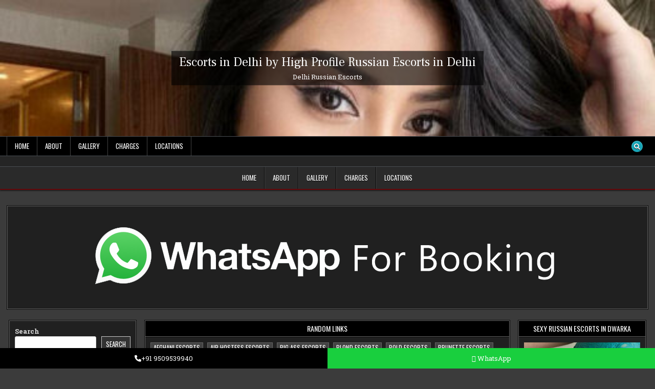

--- FILE ---
content_type: text/html; charset=UTF-8
request_url: https://tadalafilocal.com/escort/busty-gujrati-instagram-profile-escorts-in-janakpuri-carmina/
body_size: 30587
content:
<!DOCTYPE html>
<html lang="en-US">
<head>
<meta charset="UTF-8">
<meta name="viewport" content="width=device-width, initial-scale=1.0">
<link rel="profile" href="http://gmpg.org/xfn/11">
<meta name='robots' content='index, follow, max-image-preview:large, max-snippet:-1, max-video-preview:-1' />

	<!-- This site is optimized with the Yoast SEO plugin v22.1 - https://yoast.com/wordpress/plugins/seo/ -->
	<title>Busty Gujrati Instagram Profile escorts in Janakpuri : Carmina</title>
	<meta name="description" content="hey guys Carmina Busty companion just 24 years old escort from Gujrat, giving Gujrati Instagram Profile escorts in Janakpuri 24/7." />
	<link rel="canonical" href="https://tadalafilocal.com/escort/busty-gujrati-instagram-profile-escorts-in-janakpuri-carmina/" />
	<meta property="og:locale" content="en_US" />
	<meta property="og:type" content="article" />
	<meta property="og:title" content="Busty Gujrati Instagram Profile escorts in Janakpuri : Carmina" />
	<meta property="og:description" content="hey guys Carmina Busty companion just 24 years old escort from Gujrat, giving Gujrati Instagram Profile escorts in Janakpuri 24/7." />
	<meta property="og:url" content="https://tadalafilocal.com/escort/busty-gujrati-instagram-profile-escorts-in-janakpuri-carmina/" />
	<meta property="og:site_name" content="Escorts in Delhi by High Profile Russian Escorts in Delhi" />
	<meta property="article:modified_time" content="2023-08-09T22:56:00+00:00" />
	<meta property="og:image" content="https://tadalafilocal.com/wp-content/uploads/2023/08/carmina.jpg" />
	<meta property="og:image:width" content="540" />
	<meta property="og:image:height" content="650" />
	<meta property="og:image:type" content="image/jpeg" />
	<meta name="twitter:card" content="summary_large_image" />
	<script type="application/ld+json" class="yoast-schema-graph">{"@context":"https://schema.org","@graph":[{"@type":"WebPage","@id":"https://tadalafilocal.com/escort/busty-gujrati-instagram-profile-escorts-in-janakpuri-carmina/","url":"https://tadalafilocal.com/escort/busty-gujrati-instagram-profile-escorts-in-janakpuri-carmina/","name":"Busty Gujrati Instagram Profile escorts in Janakpuri : Carmina","isPartOf":{"@id":"https://tadalafilocal.com/#website"},"primaryImageOfPage":{"@id":"https://tadalafilocal.com/escort/busty-gujrati-instagram-profile-escorts-in-janakpuri-carmina/#primaryimage"},"image":{"@id":"https://tadalafilocal.com/escort/busty-gujrati-instagram-profile-escorts-in-janakpuri-carmina/#primaryimage"},"thumbnailUrl":"https://tadalafilocal.com/wp-content/uploads/2023/08/carmina.jpg","datePublished":"2019-01-13T07:54:28+00:00","dateModified":"2023-08-09T22:56:00+00:00","description":"hey guys Carmina Busty companion just 24 years old escort from Gujrat, giving Gujrati Instagram Profile escorts in Janakpuri 24/7.","breadcrumb":{"@id":"https://tadalafilocal.com/escort/busty-gujrati-instagram-profile-escorts-in-janakpuri-carmina/#breadcrumb"},"inLanguage":"en-US","potentialAction":[{"@type":"ReadAction","target":["https://tadalafilocal.com/escort/busty-gujrati-instagram-profile-escorts-in-janakpuri-carmina/"]}]},{"@type":"ImageObject","inLanguage":"en-US","@id":"https://tadalafilocal.com/escort/busty-gujrati-instagram-profile-escorts-in-janakpuri-carmina/#primaryimage","url":"https://tadalafilocal.com/wp-content/uploads/2023/08/carmina.jpg","contentUrl":"https://tadalafilocal.com/wp-content/uploads/2023/08/carmina.jpg","width":540,"height":650},{"@type":"BreadcrumbList","@id":"https://tadalafilocal.com/escort/busty-gujrati-instagram-profile-escorts-in-janakpuri-carmina/#breadcrumb","itemListElement":[{"@type":"ListItem","position":1,"name":"Home","item":"https://tadalafilocal.com/"},{"@type":"ListItem","position":2,"name":"Busty Gujrati Instagram Profile escorts in Janakpuri : Carmina"}]},{"@type":"WebSite","@id":"https://tadalafilocal.com/#website","url":"https://tadalafilocal.com/","name":"Escorts in Delhi by Indian and Russian Escorts Delhi","description":"Delhi Russian Escorts","publisher":{"@id":"https://tadalafilocal.com/#organization"},"alternateName":"Delhi Escorts Service","potentialAction":[{"@type":"SearchAction","target":{"@type":"EntryPoint","urlTemplate":"https://tadalafilocal.com/?s={search_term_string}"},"query-input":"required name=search_term_string"}],"inLanguage":"en-US"},{"@type":"Organization","@id":"https://tadalafilocal.com/#organization","name":"Escorts in Delhi by Indian and Russian Escorts Delhi","alternateName":"Delhi Escorts Service","url":"https://tadalafilocal.com/","logo":{"@type":"ImageObject","inLanguage":"en-US","@id":"https://tadalafilocal.com/#/schema/logo/image/","url":"","contentUrl":"","caption":"Escorts in Delhi by Indian and Russian Escorts Delhi"},"image":{"@id":"https://tadalafilocal.com/#/schema/logo/image/"}}]}</script>
	<!-- / Yoast SEO plugin. -->


<link rel='dns-prefetch' href='//fonts.googleapis.com' />
<link rel="alternate" type="application/rss+xml" title="Escorts in Delhi by High Profile Russian Escorts in Delhi &raquo; Feed" href="https://tadalafilocal.com/feed/" />
<link rel="alternate" type="application/rss+xml" title="Escorts in Delhi by High Profile Russian Escorts in Delhi &raquo; Comments Feed" href="https://tadalafilocal.com/comments/feed/" />
<link rel="alternate" type="application/rss+xml" title="Escorts in Delhi by High Profile Russian Escorts in Delhi &raquo; Busty Gujrati Instagram Profile escorts in Janakpuri : Carmina Comments Feed" href="https://tadalafilocal.com/escort/busty-gujrati-instagram-profile-escorts-in-janakpuri-carmina/feed/" />
<script type="text/javascript">
/* <![CDATA[ */
window._wpemojiSettings = {"baseUrl":"https:\/\/s.w.org\/images\/core\/emoji\/14.0.0\/72x72\/","ext":".png","svgUrl":"https:\/\/s.w.org\/images\/core\/emoji\/14.0.0\/svg\/","svgExt":".svg","source":{"concatemoji":"https:\/\/tadalafilocal.com\/wp-includes\/js\/wp-emoji-release.min.js?ver=6.4.7"}};
/*! This file is auto-generated */
!function(i,n){var o,s,e;function c(e){try{var t={supportTests:e,timestamp:(new Date).valueOf()};sessionStorage.setItem(o,JSON.stringify(t))}catch(e){}}function p(e,t,n){e.clearRect(0,0,e.canvas.width,e.canvas.height),e.fillText(t,0,0);var t=new Uint32Array(e.getImageData(0,0,e.canvas.width,e.canvas.height).data),r=(e.clearRect(0,0,e.canvas.width,e.canvas.height),e.fillText(n,0,0),new Uint32Array(e.getImageData(0,0,e.canvas.width,e.canvas.height).data));return t.every(function(e,t){return e===r[t]})}function u(e,t,n){switch(t){case"flag":return n(e,"\ud83c\udff3\ufe0f\u200d\u26a7\ufe0f","\ud83c\udff3\ufe0f\u200b\u26a7\ufe0f")?!1:!n(e,"\ud83c\uddfa\ud83c\uddf3","\ud83c\uddfa\u200b\ud83c\uddf3")&&!n(e,"\ud83c\udff4\udb40\udc67\udb40\udc62\udb40\udc65\udb40\udc6e\udb40\udc67\udb40\udc7f","\ud83c\udff4\u200b\udb40\udc67\u200b\udb40\udc62\u200b\udb40\udc65\u200b\udb40\udc6e\u200b\udb40\udc67\u200b\udb40\udc7f");case"emoji":return!n(e,"\ud83e\udef1\ud83c\udffb\u200d\ud83e\udef2\ud83c\udfff","\ud83e\udef1\ud83c\udffb\u200b\ud83e\udef2\ud83c\udfff")}return!1}function f(e,t,n){var r="undefined"!=typeof WorkerGlobalScope&&self instanceof WorkerGlobalScope?new OffscreenCanvas(300,150):i.createElement("canvas"),a=r.getContext("2d",{willReadFrequently:!0}),o=(a.textBaseline="top",a.font="600 32px Arial",{});return e.forEach(function(e){o[e]=t(a,e,n)}),o}function t(e){var t=i.createElement("script");t.src=e,t.defer=!0,i.head.appendChild(t)}"undefined"!=typeof Promise&&(o="wpEmojiSettingsSupports",s=["flag","emoji"],n.supports={everything:!0,everythingExceptFlag:!0},e=new Promise(function(e){i.addEventListener("DOMContentLoaded",e,{once:!0})}),new Promise(function(t){var n=function(){try{var e=JSON.parse(sessionStorage.getItem(o));if("object"==typeof e&&"number"==typeof e.timestamp&&(new Date).valueOf()<e.timestamp+604800&&"object"==typeof e.supportTests)return e.supportTests}catch(e){}return null}();if(!n){if("undefined"!=typeof Worker&&"undefined"!=typeof OffscreenCanvas&&"undefined"!=typeof URL&&URL.createObjectURL&&"undefined"!=typeof Blob)try{var e="postMessage("+f.toString()+"("+[JSON.stringify(s),u.toString(),p.toString()].join(",")+"));",r=new Blob([e],{type:"text/javascript"}),a=new Worker(URL.createObjectURL(r),{name:"wpTestEmojiSupports"});return void(a.onmessage=function(e){c(n=e.data),a.terminate(),t(n)})}catch(e){}c(n=f(s,u,p))}t(n)}).then(function(e){for(var t in e)n.supports[t]=e[t],n.supports.everything=n.supports.everything&&n.supports[t],"flag"!==t&&(n.supports.everythingExceptFlag=n.supports.everythingExceptFlag&&n.supports[t]);n.supports.everythingExceptFlag=n.supports.everythingExceptFlag&&!n.supports.flag,n.DOMReady=!1,n.readyCallback=function(){n.DOMReady=!0}}).then(function(){return e}).then(function(){var e;n.supports.everything||(n.readyCallback(),(e=n.source||{}).concatemoji?t(e.concatemoji):e.wpemoji&&e.twemoji&&(t(e.twemoji),t(e.wpemoji)))}))}((window,document),window._wpemojiSettings);
/* ]]> */
</script>
<style id='wp-emoji-styles-inline-css' type='text/css'>

	img.wp-smiley, img.emoji {
		display: inline !important;
		border: none !important;
		box-shadow: none !important;
		height: 1em !important;
		width: 1em !important;
		margin: 0 0.07em !important;
		vertical-align: -0.1em !important;
		background: none !important;
		padding: 0 !important;
	}
</style>
<link rel='stylesheet' id='wp-block-library-css' href='https://tadalafilocal.com/wp-includes/css/dist/block-library/style.min.css?ver=6.4.7' type='text/css' media='all' />
<style id='wp-block-library-theme-inline-css' type='text/css'>
.wp-block-audio figcaption{color:#555;font-size:13px;text-align:center}.is-dark-theme .wp-block-audio figcaption{color:hsla(0,0%,100%,.65)}.wp-block-audio{margin:0 0 1em}.wp-block-code{border:1px solid #ccc;border-radius:4px;font-family:Menlo,Consolas,monaco,monospace;padding:.8em 1em}.wp-block-embed figcaption{color:#555;font-size:13px;text-align:center}.is-dark-theme .wp-block-embed figcaption{color:hsla(0,0%,100%,.65)}.wp-block-embed{margin:0 0 1em}.blocks-gallery-caption{color:#555;font-size:13px;text-align:center}.is-dark-theme .blocks-gallery-caption{color:hsla(0,0%,100%,.65)}.wp-block-image figcaption{color:#555;font-size:13px;text-align:center}.is-dark-theme .wp-block-image figcaption{color:hsla(0,0%,100%,.65)}.wp-block-image{margin:0 0 1em}.wp-block-pullquote{border-bottom:4px solid;border-top:4px solid;color:currentColor;margin-bottom:1.75em}.wp-block-pullquote cite,.wp-block-pullquote footer,.wp-block-pullquote__citation{color:currentColor;font-size:.8125em;font-style:normal;text-transform:uppercase}.wp-block-quote{border-left:.25em solid;margin:0 0 1.75em;padding-left:1em}.wp-block-quote cite,.wp-block-quote footer{color:currentColor;font-size:.8125em;font-style:normal;position:relative}.wp-block-quote.has-text-align-right{border-left:none;border-right:.25em solid;padding-left:0;padding-right:1em}.wp-block-quote.has-text-align-center{border:none;padding-left:0}.wp-block-quote.is-large,.wp-block-quote.is-style-large,.wp-block-quote.is-style-plain{border:none}.wp-block-search .wp-block-search__label{font-weight:700}.wp-block-search__button{border:1px solid #ccc;padding:.375em .625em}:where(.wp-block-group.has-background){padding:1.25em 2.375em}.wp-block-separator.has-css-opacity{opacity:.4}.wp-block-separator{border:none;border-bottom:2px solid;margin-left:auto;margin-right:auto}.wp-block-separator.has-alpha-channel-opacity{opacity:1}.wp-block-separator:not(.is-style-wide):not(.is-style-dots){width:100px}.wp-block-separator.has-background:not(.is-style-dots){border-bottom:none;height:1px}.wp-block-separator.has-background:not(.is-style-wide):not(.is-style-dots){height:2px}.wp-block-table{margin:0 0 1em}.wp-block-table td,.wp-block-table th{word-break:normal}.wp-block-table figcaption{color:#555;font-size:13px;text-align:center}.is-dark-theme .wp-block-table figcaption{color:hsla(0,0%,100%,.65)}.wp-block-video figcaption{color:#555;font-size:13px;text-align:center}.is-dark-theme .wp-block-video figcaption{color:hsla(0,0%,100%,.65)}.wp-block-video{margin:0 0 1em}.wp-block-template-part.has-background{margin-bottom:0;margin-top:0;padding:1.25em 2.375em}
</style>
<style id='classic-theme-styles-inline-css' type='text/css'>
/*! This file is auto-generated */
.wp-block-button__link{color:#fff;background-color:#32373c;border-radius:9999px;box-shadow:none;text-decoration:none;padding:calc(.667em + 2px) calc(1.333em + 2px);font-size:1.125em}.wp-block-file__button{background:#32373c;color:#fff;text-decoration:none}
</style>
<style id='global-styles-inline-css' type='text/css'>
body{--wp--preset--color--black: #000000;--wp--preset--color--cyan-bluish-gray: #abb8c3;--wp--preset--color--white: #ffffff;--wp--preset--color--pale-pink: #f78da7;--wp--preset--color--vivid-red: #cf2e2e;--wp--preset--color--luminous-vivid-orange: #ff6900;--wp--preset--color--luminous-vivid-amber: #fcb900;--wp--preset--color--light-green-cyan: #7bdcb5;--wp--preset--color--vivid-green-cyan: #00d084;--wp--preset--color--pale-cyan-blue: #8ed1fc;--wp--preset--color--vivid-cyan-blue: #0693e3;--wp--preset--color--vivid-purple: #9b51e0;--wp--preset--gradient--vivid-cyan-blue-to-vivid-purple: linear-gradient(135deg,rgba(6,147,227,1) 0%,rgb(155,81,224) 100%);--wp--preset--gradient--light-green-cyan-to-vivid-green-cyan: linear-gradient(135deg,rgb(122,220,180) 0%,rgb(0,208,130) 100%);--wp--preset--gradient--luminous-vivid-amber-to-luminous-vivid-orange: linear-gradient(135deg,rgba(252,185,0,1) 0%,rgba(255,105,0,1) 100%);--wp--preset--gradient--luminous-vivid-orange-to-vivid-red: linear-gradient(135deg,rgba(255,105,0,1) 0%,rgb(207,46,46) 100%);--wp--preset--gradient--very-light-gray-to-cyan-bluish-gray: linear-gradient(135deg,rgb(238,238,238) 0%,rgb(169,184,195) 100%);--wp--preset--gradient--cool-to-warm-spectrum: linear-gradient(135deg,rgb(74,234,220) 0%,rgb(151,120,209) 20%,rgb(207,42,186) 40%,rgb(238,44,130) 60%,rgb(251,105,98) 80%,rgb(254,248,76) 100%);--wp--preset--gradient--blush-light-purple: linear-gradient(135deg,rgb(255,206,236) 0%,rgb(152,150,240) 100%);--wp--preset--gradient--blush-bordeaux: linear-gradient(135deg,rgb(254,205,165) 0%,rgb(254,45,45) 50%,rgb(107,0,62) 100%);--wp--preset--gradient--luminous-dusk: linear-gradient(135deg,rgb(255,203,112) 0%,rgb(199,81,192) 50%,rgb(65,88,208) 100%);--wp--preset--gradient--pale-ocean: linear-gradient(135deg,rgb(255,245,203) 0%,rgb(182,227,212) 50%,rgb(51,167,181) 100%);--wp--preset--gradient--electric-grass: linear-gradient(135deg,rgb(202,248,128) 0%,rgb(113,206,126) 100%);--wp--preset--gradient--midnight: linear-gradient(135deg,rgb(2,3,129) 0%,rgb(40,116,252) 100%);--wp--preset--font-size--small: 13px;--wp--preset--font-size--medium: 20px;--wp--preset--font-size--large: 36px;--wp--preset--font-size--x-large: 42px;--wp--preset--spacing--20: 0.44rem;--wp--preset--spacing--30: 0.67rem;--wp--preset--spacing--40: 1rem;--wp--preset--spacing--50: 1.5rem;--wp--preset--spacing--60: 2.25rem;--wp--preset--spacing--70: 3.38rem;--wp--preset--spacing--80: 5.06rem;--wp--preset--shadow--natural: 6px 6px 9px rgba(0, 0, 0, 0.2);--wp--preset--shadow--deep: 12px 12px 50px rgba(0, 0, 0, 0.4);--wp--preset--shadow--sharp: 6px 6px 0px rgba(0, 0, 0, 0.2);--wp--preset--shadow--outlined: 6px 6px 0px -3px rgba(255, 255, 255, 1), 6px 6px rgba(0, 0, 0, 1);--wp--preset--shadow--crisp: 6px 6px 0px rgba(0, 0, 0, 1);}:where(.is-layout-flex){gap: 0.5em;}:where(.is-layout-grid){gap: 0.5em;}body .is-layout-flow > .alignleft{float: left;margin-inline-start: 0;margin-inline-end: 2em;}body .is-layout-flow > .alignright{float: right;margin-inline-start: 2em;margin-inline-end: 0;}body .is-layout-flow > .aligncenter{margin-left: auto !important;margin-right: auto !important;}body .is-layout-constrained > .alignleft{float: left;margin-inline-start: 0;margin-inline-end: 2em;}body .is-layout-constrained > .alignright{float: right;margin-inline-start: 2em;margin-inline-end: 0;}body .is-layout-constrained > .aligncenter{margin-left: auto !important;margin-right: auto !important;}body .is-layout-constrained > :where(:not(.alignleft):not(.alignright):not(.alignfull)){max-width: var(--wp--style--global--content-size);margin-left: auto !important;margin-right: auto !important;}body .is-layout-constrained > .alignwide{max-width: var(--wp--style--global--wide-size);}body .is-layout-flex{display: flex;}body .is-layout-flex{flex-wrap: wrap;align-items: center;}body .is-layout-flex > *{margin: 0;}body .is-layout-grid{display: grid;}body .is-layout-grid > *{margin: 0;}:where(.wp-block-columns.is-layout-flex){gap: 2em;}:where(.wp-block-columns.is-layout-grid){gap: 2em;}:where(.wp-block-post-template.is-layout-flex){gap: 1.25em;}:where(.wp-block-post-template.is-layout-grid){gap: 1.25em;}.has-black-color{color: var(--wp--preset--color--black) !important;}.has-cyan-bluish-gray-color{color: var(--wp--preset--color--cyan-bluish-gray) !important;}.has-white-color{color: var(--wp--preset--color--white) !important;}.has-pale-pink-color{color: var(--wp--preset--color--pale-pink) !important;}.has-vivid-red-color{color: var(--wp--preset--color--vivid-red) !important;}.has-luminous-vivid-orange-color{color: var(--wp--preset--color--luminous-vivid-orange) !important;}.has-luminous-vivid-amber-color{color: var(--wp--preset--color--luminous-vivid-amber) !important;}.has-light-green-cyan-color{color: var(--wp--preset--color--light-green-cyan) !important;}.has-vivid-green-cyan-color{color: var(--wp--preset--color--vivid-green-cyan) !important;}.has-pale-cyan-blue-color{color: var(--wp--preset--color--pale-cyan-blue) !important;}.has-vivid-cyan-blue-color{color: var(--wp--preset--color--vivid-cyan-blue) !important;}.has-vivid-purple-color{color: var(--wp--preset--color--vivid-purple) !important;}.has-black-background-color{background-color: var(--wp--preset--color--black) !important;}.has-cyan-bluish-gray-background-color{background-color: var(--wp--preset--color--cyan-bluish-gray) !important;}.has-white-background-color{background-color: var(--wp--preset--color--white) !important;}.has-pale-pink-background-color{background-color: var(--wp--preset--color--pale-pink) !important;}.has-vivid-red-background-color{background-color: var(--wp--preset--color--vivid-red) !important;}.has-luminous-vivid-orange-background-color{background-color: var(--wp--preset--color--luminous-vivid-orange) !important;}.has-luminous-vivid-amber-background-color{background-color: var(--wp--preset--color--luminous-vivid-amber) !important;}.has-light-green-cyan-background-color{background-color: var(--wp--preset--color--light-green-cyan) !important;}.has-vivid-green-cyan-background-color{background-color: var(--wp--preset--color--vivid-green-cyan) !important;}.has-pale-cyan-blue-background-color{background-color: var(--wp--preset--color--pale-cyan-blue) !important;}.has-vivid-cyan-blue-background-color{background-color: var(--wp--preset--color--vivid-cyan-blue) !important;}.has-vivid-purple-background-color{background-color: var(--wp--preset--color--vivid-purple) !important;}.has-black-border-color{border-color: var(--wp--preset--color--black) !important;}.has-cyan-bluish-gray-border-color{border-color: var(--wp--preset--color--cyan-bluish-gray) !important;}.has-white-border-color{border-color: var(--wp--preset--color--white) !important;}.has-pale-pink-border-color{border-color: var(--wp--preset--color--pale-pink) !important;}.has-vivid-red-border-color{border-color: var(--wp--preset--color--vivid-red) !important;}.has-luminous-vivid-orange-border-color{border-color: var(--wp--preset--color--luminous-vivid-orange) !important;}.has-luminous-vivid-amber-border-color{border-color: var(--wp--preset--color--luminous-vivid-amber) !important;}.has-light-green-cyan-border-color{border-color: var(--wp--preset--color--light-green-cyan) !important;}.has-vivid-green-cyan-border-color{border-color: var(--wp--preset--color--vivid-green-cyan) !important;}.has-pale-cyan-blue-border-color{border-color: var(--wp--preset--color--pale-cyan-blue) !important;}.has-vivid-cyan-blue-border-color{border-color: var(--wp--preset--color--vivid-cyan-blue) !important;}.has-vivid-purple-border-color{border-color: var(--wp--preset--color--vivid-purple) !important;}.has-vivid-cyan-blue-to-vivid-purple-gradient-background{background: var(--wp--preset--gradient--vivid-cyan-blue-to-vivid-purple) !important;}.has-light-green-cyan-to-vivid-green-cyan-gradient-background{background: var(--wp--preset--gradient--light-green-cyan-to-vivid-green-cyan) !important;}.has-luminous-vivid-amber-to-luminous-vivid-orange-gradient-background{background: var(--wp--preset--gradient--luminous-vivid-amber-to-luminous-vivid-orange) !important;}.has-luminous-vivid-orange-to-vivid-red-gradient-background{background: var(--wp--preset--gradient--luminous-vivid-orange-to-vivid-red) !important;}.has-very-light-gray-to-cyan-bluish-gray-gradient-background{background: var(--wp--preset--gradient--very-light-gray-to-cyan-bluish-gray) !important;}.has-cool-to-warm-spectrum-gradient-background{background: var(--wp--preset--gradient--cool-to-warm-spectrum) !important;}.has-blush-light-purple-gradient-background{background: var(--wp--preset--gradient--blush-light-purple) !important;}.has-blush-bordeaux-gradient-background{background: var(--wp--preset--gradient--blush-bordeaux) !important;}.has-luminous-dusk-gradient-background{background: var(--wp--preset--gradient--luminous-dusk) !important;}.has-pale-ocean-gradient-background{background: var(--wp--preset--gradient--pale-ocean) !important;}.has-electric-grass-gradient-background{background: var(--wp--preset--gradient--electric-grass) !important;}.has-midnight-gradient-background{background: var(--wp--preset--gradient--midnight) !important;}.has-small-font-size{font-size: var(--wp--preset--font-size--small) !important;}.has-medium-font-size{font-size: var(--wp--preset--font-size--medium) !important;}.has-large-font-size{font-size: var(--wp--preset--font-size--large) !important;}.has-x-large-font-size{font-size: var(--wp--preset--font-size--x-large) !important;}
.wp-block-navigation a:where(:not(.wp-element-button)){color: inherit;}
:where(.wp-block-post-template.is-layout-flex){gap: 1.25em;}:where(.wp-block-post-template.is-layout-grid){gap: 1.25em;}
:where(.wp-block-columns.is-layout-flex){gap: 2em;}:where(.wp-block-columns.is-layout-grid){gap: 2em;}
.wp-block-pullquote{font-size: 1.5em;line-height: 1.6;}
</style>
<link rel='stylesheet' id='photoswipe-css' href='https://tadalafilocal.com/wp-content/plugins/woocommerce/assets/css/photoswipe/photoswipe.min.css?ver=8.6.3' type='text/css' media='all' />
<link rel='stylesheet' id='photoswipe-default-skin-css' href='https://tadalafilocal.com/wp-content/plugins/woocommerce/assets/css/photoswipe/default-skin/default-skin.min.css?ver=8.6.3' type='text/css' media='all' />
<link rel='stylesheet' id='woocommerce-layout-css' href='https://tadalafilocal.com/wp-content/plugins/woocommerce/assets/css/woocommerce-layout.css?ver=8.6.3' type='text/css' media='all' />
<link rel='stylesheet' id='woocommerce-smallscreen-css' href='https://tadalafilocal.com/wp-content/plugins/woocommerce/assets/css/woocommerce-smallscreen.css?ver=8.6.3' type='text/css' media='only screen and (max-width: 768px)' />
<link rel='stylesheet' id='woocommerce-general-css' href='https://tadalafilocal.com/wp-content/plugins/woocommerce/assets/css/woocommerce.css?ver=8.6.3' type='text/css' media='all' />
<style id='woocommerce-inline-inline-css' type='text/css'>
.woocommerce form .form-row .required { visibility: visible; }
</style>
<link rel='stylesheet' id='gridfeel-maincss-css' href='https://tadalafilocal.com/wp-content/themes/gridfeel/style.css' type='text/css' media='all' />
<style id='gridfeel-maincss-inline-css' type='text/css'>
.gridfeel-masonry-inactive .gridfeel-grid-post{height:220px;}
</style>
<link rel='stylesheet' id='fontawesome-css' href='https://tadalafilocal.com/wp-content/themes/gridfeel/assets/css/all.min.css' type='text/css' media='all' />
<link rel='stylesheet' id='gridfeel-webfont-css' href='//fonts.googleapis.com/css?family=Roboto+Slab:400,700|Oswald:400,700|Frank+Ruhl+Libre:400,700|Bree+Serif&#038;display=swap' type='text/css' media='all' />
<script type="text/javascript" src="https://tadalafilocal.com/wp-includes/js/jquery/jquery.min.js?ver=3.7.1" id="jquery-core-js"></script>
<script type="text/javascript" src="https://tadalafilocal.com/wp-includes/js/jquery/jquery-migrate.min.js?ver=3.4.1" id="jquery-migrate-js"></script>
<script type="text/javascript" src="https://tadalafilocal.com/wp-content/plugins/woocommerce/assets/js/jquery-blockui/jquery.blockUI.min.js?ver=2.7.0-wc.8.6.3" id="jquery-blockui-js" defer="defer" data-wp-strategy="defer"></script>
<script type="text/javascript" id="wc-add-to-cart-js-extra">
/* <![CDATA[ */
var wc_add_to_cart_params = {"ajax_url":"\/wp-admin\/admin-ajax.php","wc_ajax_url":"\/?wc-ajax=%%endpoint%%","i18n_view_cart":"View cart","cart_url":"https:\/\/tadalafilocal.com\/cart\/","is_cart":"","cart_redirect_after_add":"no"};
/* ]]> */
</script>
<script type="text/javascript" src="https://tadalafilocal.com/wp-content/plugins/woocommerce/assets/js/frontend/add-to-cart.min.js?ver=8.6.3" id="wc-add-to-cart-js" defer="defer" data-wp-strategy="defer"></script>
<script type="text/javascript" src="https://tadalafilocal.com/wp-content/plugins/woocommerce/assets/js/zoom/jquery.zoom.min.js?ver=1.7.21-wc.8.6.3" id="zoom-js" defer="defer" data-wp-strategy="defer"></script>
<script type="text/javascript" src="https://tadalafilocal.com/wp-content/plugins/woocommerce/assets/js/flexslider/jquery.flexslider.min.js?ver=2.7.2-wc.8.6.3" id="flexslider-js" defer="defer" data-wp-strategy="defer"></script>
<script type="text/javascript" src="https://tadalafilocal.com/wp-content/plugins/woocommerce/assets/js/photoswipe/photoswipe.min.js?ver=4.1.1-wc.8.6.3" id="photoswipe-js" defer="defer" data-wp-strategy="defer"></script>
<script type="text/javascript" src="https://tadalafilocal.com/wp-content/plugins/woocommerce/assets/js/photoswipe/photoswipe-ui-default.min.js?ver=4.1.1-wc.8.6.3" id="photoswipe-ui-default-js" defer="defer" data-wp-strategy="defer"></script>
<script type="text/javascript" id="wc-single-product-js-extra">
/* <![CDATA[ */
var wc_single_product_params = {"i18n_required_rating_text":"Please select a rating","review_rating_required":"yes","flexslider":{"rtl":false,"animation":"slide","smoothHeight":true,"directionNav":false,"controlNav":"thumbnails","slideshow":false,"animationSpeed":500,"animationLoop":false,"allowOneSlide":false},"zoom_enabled":"1","zoom_options":[],"photoswipe_enabled":"1","photoswipe_options":{"shareEl":false,"closeOnScroll":false,"history":false,"hideAnimationDuration":0,"showAnimationDuration":0},"flexslider_enabled":"1"};
/* ]]> */
</script>
<script type="text/javascript" src="https://tadalafilocal.com/wp-content/plugins/woocommerce/assets/js/frontend/single-product.min.js?ver=8.6.3" id="wc-single-product-js" defer="defer" data-wp-strategy="defer"></script>
<script type="text/javascript" src="https://tadalafilocal.com/wp-content/plugins/woocommerce/assets/js/js-cookie/js.cookie.min.js?ver=2.1.4-wc.8.6.3" id="js-cookie-js" defer="defer" data-wp-strategy="defer"></script>
<script type="text/javascript" id="woocommerce-js-extra">
/* <![CDATA[ */
var woocommerce_params = {"ajax_url":"\/wp-admin\/admin-ajax.php","wc_ajax_url":"\/?wc-ajax=%%endpoint%%"};
/* ]]> */
</script>
<script type="text/javascript" src="https://tadalafilocal.com/wp-content/plugins/woocommerce/assets/js/frontend/woocommerce.min.js?ver=8.6.3" id="woocommerce-js" defer="defer" data-wp-strategy="defer"></script>
<!--[if lt IE 9]>
<script type="text/javascript" src="https://tadalafilocal.com/wp-content/themes/gridfeel/assets/js/respond.min.js" id="respond-js"></script>
<![endif]-->
<link rel="https://api.w.org/" href="https://tadalafilocal.com/wp-json/" /><link rel="alternate" type="application/json" href="https://tadalafilocal.com/wp-json/wp/v2/product/41056" /><link rel="EditURI" type="application/rsd+xml" title="RSD" href="https://tadalafilocal.com/xmlrpc.php?rsd" />
<meta name="generator" content="WordPress 6.4.7" />
<meta name="generator" content="WooCommerce 8.6.3" />
<link rel='shortlink' href='https://tadalafilocal.com/?p=41056' />
<link rel="alternate" type="application/json+oembed" href="https://tadalafilocal.com/wp-json/oembed/1.0/embed?url=https%3A%2F%2Ftadalafilocal.com%2Fescort%2Fbusty-gujrati-instagram-profile-escorts-in-janakpuri-carmina%2F" />
<link rel="alternate" type="text/xml+oembed" href="https://tadalafilocal.com/wp-json/oembed/1.0/embed?url=https%3A%2F%2Ftadalafilocal.com%2Fescort%2Fbusty-gujrati-instagram-profile-escorts-in-janakpuri-carmina%2F&#038;format=xml" />
<link rel="pingback" href="https://tadalafilocal.com/xmlrpc.php">	<noscript><style>.woocommerce-product-gallery{ opacity: 1 !important; }</style></noscript>
	    <style type="text/css">
            .gridfeel-site-title, .gridfeel-site-description {position: absolute;clip: rect(1px, 1px, 1px, 1px);}
        </style>
    <link rel="icon" href="https://tadalafilocal.com/wp-content/uploads/2023/08/cropped-icon-32x32.png" sizes="32x32" />
<link rel="icon" href="https://tadalafilocal.com/wp-content/uploads/2023/08/cropped-icon-192x192.png" sizes="192x192" />
<link rel="apple-touch-icon" href="https://tadalafilocal.com/wp-content/uploads/2023/08/cropped-icon-180x180.png" />
<meta name="msapplication-TileImage" content="https://tadalafilocal.com/wp-content/uploads/2023/08/cropped-icon-270x270.png" />
		<style type="text/css" id="wp-custom-css">
			.woocommerce-result-count {
	display: none;
}
.woocommerce-ordering {
	display: none;
}
.sku_wrapper {
	display: none;
}
		</style>
		</head>

<body class="product-template-default single single-product postid-41056 theme-gridfeel woocommerce woocommerce-page woocommerce-no-js gridfeel-animated gridfeel-fadein gridfeel-theme-is-active gridfeel-header-image-active gridfeel-layout-type-full gridfeel-masonry-inactive gridfeel-layout-s1-c-s2 gridfeel-header-banner-active gridfeel-logo-beside-title gridfeel-primary-menu-active gridfeel-primary-mobile-menu-active gridfeel-primary-menu-centered gridfeel-secondary-menu-active gridfeel-secondary-mobile-menu-active gridfeel-secondary-menu-before-header gridfeel-grid-post-thumbnail-position-top gridfeel-table-css-active gridfeel-unresponsive-grid-data gridfeel-full-width-thumbnail" id="gridfeel-site-body" itemscope="itemscope" itemtype="http://schema.org/WebPage">
<a class="skip-link screen-reader-text" href="#gridfeel-posts-wrapper">Skip to content</a>

<div class="gridfeel-site-wrapper">

    <div class="gridfeel-header-image gridfeel-clearfix">
                <a href="http://wa.me/+919625651957?text=Hi,%20local%20I%20am%20looking%20escorts%20in%20Delhi.%20" rel="home" class="gridfeel-header-img-link"><img src="https://tadalafilocal.com/wp-content/uploads/2023/08/cropped-tamera-1.jpg" width="524" height="109" alt="Russian Escorts in Delhi" class="gridfeel-header-img" srcset="https://tadalafilocal.com/wp-content/uploads/2023/08/cropped-tamera-1.jpg 524w, https://tadalafilocal.com/wp-content/uploads/2023/08/cropped-tamera-1-300x62.jpg 300w" sizes="(max-width: 524px) 100vw, 524px" decoding="async" fetchpriority="high" /></a>
                    <div class="gridfeel-header-image-info">
        <div class="gridfeel-header-image-info-inside">
            <p class="gridfeel-header-image-site-title gridfeel-header-image-block"><a href="https://tadalafilocal.com/" rel="home">Escorts in Delhi by High Profile Russian Escorts in Delhi</a></p>            <p class="gridfeel-header-image-site-description gridfeel-header-image-block">Delhi Russian Escorts</p>        </div>
        </div>
        </div>

<div class="gridfeel-container gridfeel-secondary-menu-container gridfeel-clearfix">
<div class="gridfeel-secondary-menu-container-inside gridfeel-clearfix">
<nav class="gridfeel-nav-secondary" id="gridfeel-secondary-navigation" itemscope="itemscope" itemtype="http://schema.org/SiteNavigationElement" role="navigation" aria-label="Secondary Menu">
<div class="gridfeel-outer-wrapper">

<button class="gridfeel-secondary-responsive-menu-icon" aria-controls="gridfeel-menu-secondary-navigation" aria-expanded="false">Menu</button>
<ul id="gridfeel-menu-secondary-navigation" class="gridfeel-secondary-nav-menu gridfeel-menu-secondary gridfeel-clearfix"><li id="menu-item-20175" class="menu-item menu-item-type-custom menu-item-object-custom menu-item-home menu-item-20175"><a href="https://tadalafilocal.com/">Home</a></li>
<li id="menu-item-20189" class="menu-item menu-item-type-post_type menu-item-object-page menu-item-20189"><a href="https://tadalafilocal.com/about/">About</a></li>
<li id="menu-item-20188" class="menu-item menu-item-type-post_type menu-item-object-page current_page_parent menu-item-20188"><a href="https://tadalafilocal.com/gallery/">Gallery</a></li>
<li id="menu-item-20187" class="menu-item menu-item-type-post_type menu-item-object-page menu-item-20187"><a href="https://tadalafilocal.com/charges/">Charges</a></li>
<li id="menu-item-20186" class="menu-item menu-item-type-post_type menu-item-object-page menu-item-20186"><a href="https://tadalafilocal.com/locations/">Locations</a></li>
</ul>
            
<div class='gridfeel-social-icons'>
                                                                                                                                                                                                                                                                                <a href="#" class="gridfeel-social-icon-search" aria-label="Search Button"><i class="fas fa-search" aria-hidden="true" title="Search"></i></a></div>

        <div id="gridfeel-search-overlay-wrap" class="gridfeel-search-overlay">
          <div class="gridfeel-search-overlay-content">
            
<form role="search" method="get" class="gridfeel-search-form" action="https://tadalafilocal.com/">
<label>
    <span class="gridfeel-sr-only">Search for:</span>
    <input type="search" class="gridfeel-search-field" placeholder="Enter Your Location to Search an Escort..." value="" name="s" />
</label>
<input type="submit" class="gridfeel-search-submit" value="&#xf002;" />
</form>          </div>
          <button class="gridfeel-search-closebtn" aria-label="Close Search" title="Close Search">&#xD7;</button>
        </div>
    
</div>
</nav>
</div>
</div>


<div class="gridfeel-site-header gridfeel-container" id="gridfeel-header" itemscope="itemscope" itemtype="http://schema.org/WPHeader" role="banner">
<div class="gridfeel-head-content gridfeel-clearfix" id="gridfeel-head-content">

<div class="gridfeel-header-inside gridfeel-clearfix">
<div class="gridfeel-header-inside-content gridfeel-clearfix">
<div class="gridfeel-outer-wrapper">
<div class="gridfeel-header-inside-container">

<div class="gridfeel-logo">
    <div class="site-branding">
                  <p class="gridfeel-site-title"><a href="https://tadalafilocal.com/" rel="home">Escorts in Delhi by High Profile Russian Escorts in Delhi</a></p>
            <p class="gridfeel-site-description">Delhi Russian Escorts</p>        </div>
</div>

<div class="gridfeel-header-banner">
</div>

</div>
</div>
</div>
</div>

</div><!--/#gridfeel-head-content -->
</div><!--/#gridfeel-header -->


<div class="gridfeel-container gridfeel-primary-menu-container gridfeel-clearfix">
<div class="gridfeel-primary-menu-container-inside gridfeel-clearfix">
<nav class="gridfeel-nav-primary" id="gridfeel-primary-navigation" itemscope="itemscope" itemtype="http://schema.org/SiteNavigationElement" role="navigation" aria-label="Primary Menu">
<div class="gridfeel-outer-wrapper">

<button class="gridfeel-primary-responsive-menu-icon" aria-controls="gridfeel-menu-primary-navigation" aria-expanded="false">Menu</button>
<ul id="gridfeel-menu-primary-navigation" class="gridfeel-primary-nav-menu gridfeel-menu-primary gridfeel-clearfix"><li class="menu-item menu-item-type-custom menu-item-object-custom menu-item-home menu-item-20175"><a href="https://tadalafilocal.com/">Home</a></li>
<li class="menu-item menu-item-type-post_type menu-item-object-page menu-item-20189"><a href="https://tadalafilocal.com/about/">About</a></li>
<li class="menu-item menu-item-type-post_type menu-item-object-page current_page_parent menu-item-20188"><a href="https://tadalafilocal.com/gallery/">Gallery</a></li>
<li class="menu-item menu-item-type-post_type menu-item-object-page menu-item-20187"><a href="https://tadalafilocal.com/charges/">Charges</a></li>
<li class="menu-item menu-item-type-post_type menu-item-object-page menu-item-20186"><a href="https://tadalafilocal.com/locations/">Locations</a></li>
</ul>

</div>
</nav>
</div>
</div>

<div class="gridfeel-outer-wrapper" id="gridfeel-wrapper-outside">
<div class="gridfeel-container gridfeel-clearfix" id="gridfeel-wrapper">


<div class="gridfeel-top-wrapper-outer gridfeel-clearfix">
<div class="gridfeel-featured-posts-area gridfeel-top-wrapper gridfeel-clearfix">

<div id="text-11" class="gridfeel-main-widget widget gridfeel-widget-box widget_text"><div class="gridfeel-widget-box-inside">			<div class="textwidget"><p><center><a href="http://wa.me/+919509539940?text=Hi%20local,%20I%20am%20looking%20escorts%20in%20Delhi.%20"><img decoding="async" src="https://tadalafilocal.com/wp-content/uploads/2023/08/delhi-russian-escorts.png" alt="russian escorts delhi" /></a></center></p>
</div>
		</div></div></div>
</div>


<div class="gridfeel-content-wrapper gridfeel-clearfix" id="gridfeel-content-wrapper">
<div class="gridfeel-main-wrapper gridfeel-clearfix" id="gridfeel-main-wrapper" itemscope="itemscope" itemtype="http://schema.org/Blog" role="main">
<div class="theiaStickySidebar">
<div class="gridfeel-main-wrapper-inside gridfeel-clearfix">


<div class="gridfeel-featured-posts-area gridfeel-featured-posts-area-top gridfeel-clearfix">

<div id="tag_cloud-2" class="gridfeel-main-widget widget gridfeel-widget-box widget_tag_cloud"><div class="gridfeel-widget-box-inside"><div class="gridfeel-widget-header"><h2 class="gridfeel-widget-title"><span class="gridfeel-widget-title-inside">Random Links</span></h2></div><nav aria-label="Random Links"><div class="tagcloud"><a href="https://tadalafilocal.com/tag/afghani-escorts/" class="tag-cloud-link tag-link-39 tag-link-position-1" style="font-size: 9.9310344827586pt;" aria-label="afghani escorts (593 items)">afghani escorts</a>
<a href="https://tadalafilocal.com/tag/air-hostess-escorts/" class="tag-cloud-link tag-link-51 tag-link-position-2" style="font-size: 13.793103448276pt;" aria-label="air hostess escorts (710 items)">air hostess escorts</a>
<a href="https://tadalafilocal.com/tag/big-ass-escorts/" class="tag-cloud-link tag-link-75 tag-link-position-3" style="font-size: 8.4827586206897pt;" aria-label="big ass escorts (547 items)">big ass escorts</a>
<a href="https://tadalafilocal.com/tag/blond-escorts/" class="tag-cloud-link tag-link-34 tag-link-position-4" style="font-size: 9.9310344827586pt;" aria-label="blond escorts (590 items)">blond escorts</a>
<a href="https://tadalafilocal.com/tag/bold-escorts/" class="tag-cloud-link tag-link-44 tag-link-position-5" style="font-size: 8.9655172413793pt;" aria-label="bold escorts (561 items)">bold escorts</a>
<a href="https://tadalafilocal.com/tag/brunette-escorts/" class="tag-cloud-link tag-link-100 tag-link-position-6" style="font-size: 8.9655172413793pt;" aria-label="brunette escorts (556 items)">brunette escorts</a>
<a href="https://tadalafilocal.com/tag/busty-escorts/" class="tag-cloud-link tag-link-111 tag-link-position-7" style="font-size: 8.4827586206897pt;" aria-label="busty escorts (553 items)">busty escorts</a>
<a href="https://tadalafilocal.com/tag/celebrity-escorts/" class="tag-cloud-link tag-link-113 tag-link-position-8" style="font-size: 14.275862068966pt;" aria-label="celebrity escorts (717 items)">celebrity escorts</a>
<a href="https://tadalafilocal.com/tag/chinese-escorts/" class="tag-cloud-link tag-link-72 tag-link-position-9" style="font-size: 10.413793103448pt;" aria-label="chinese escorts (606 items)">chinese escorts</a>
<a href="https://tadalafilocal.com/tag/college-girl-escorts/" class="tag-cloud-link tag-link-53 tag-link-position-10" style="font-size: 13.793103448276pt;" aria-label="college girl escorts (706 items)">college girl escorts</a>
<a href="https://tadalafilocal.com/tag/curvy-escorts/" class="tag-cloud-link tag-link-50 tag-link-position-11" style="font-size: 9.448275862069pt;" aria-label="curvy escorts (574 items)">curvy escorts</a>
<a href="https://tadalafilocal.com/tag/educated-escorts/" class="tag-cloud-link tag-link-30 tag-link-position-12" style="font-size: 9.9310344827586pt;" aria-label="educated escorts (586 items)">educated escorts</a>
<a href="https://tadalafilocal.com/tag/fatty-escorts/" class="tag-cloud-link tag-link-104 tag-link-position-13" style="font-size: 9.9310344827586pt;" aria-label="fatty escorts (582 items)">fatty escorts</a>
<a href="https://tadalafilocal.com/tag/female-escorts/" class="tag-cloud-link tag-link-69 tag-link-position-14" style="font-size: 14.758620689655pt;" aria-label="female escorts (741 items)">female escorts</a>
<a href="https://tadalafilocal.com/tag/gujrati-escorts/" class="tag-cloud-link tag-link-5 tag-link-position-15" style="font-size: 10.896551724138pt;" aria-label="gujrati escorts (621 items)">gujrati escorts</a>
<a href="https://tadalafilocal.com/tag/hifi-escorts/" class="tag-cloud-link tag-link-84 tag-link-position-16" style="font-size: 13.310344827586pt;" aria-label="hifi escorts (685 items)">hifi escorts</a>
<a href="https://tadalafilocal.com/tag/high-profile-escorts/" class="tag-cloud-link tag-link-7 tag-link-position-17" style="font-size: 14.758620689655pt;" aria-label="high profile escorts (735 items)">high profile escorts</a>
<a href="https://tadalafilocal.com/tag/hot-escorts/" class="tag-cloud-link tag-link-40 tag-link-position-18" style="font-size: 8pt;" aria-label="hot escorts (542 items)">hot escorts</a>
<a href="https://tadalafilocal.com/tag/housewife-escorts/" class="tag-cloud-link tag-link-73 tag-link-position-19" style="font-size: 13.793103448276pt;" aria-label="housewife escorts (701 items)">housewife escorts</a>
<a href="https://tadalafilocal.com/tag/independent-escorts/" class="tag-cloud-link tag-link-67 tag-link-position-20" style="font-size: 13.310344827586pt;" aria-label="independent escorts (695 items)">independent escorts</a>
<a href="https://tadalafilocal.com/tag/indian-escorts/" class="tag-cloud-link tag-link-49 tag-link-position-21" style="font-size: 10.896551724138pt;" aria-label="indian escorts (612 items)">indian escorts</a>
<a href="https://tadalafilocal.com/tag/instagram-escorts/" class="tag-cloud-link tag-link-31 tag-link-position-22" style="font-size: 14.758620689655pt;" aria-label="instagram escorts (734 items)">instagram escorts</a>
<a href="https://tadalafilocal.com/tag/japani-escorts/" class="tag-cloud-link tag-link-11 tag-link-position-23" style="font-size: 11.862068965517pt;" aria-label="japani escorts (645 items)">japani escorts</a>
<a href="https://tadalafilocal.com/tag/kajakhastan-escorts/" class="tag-cloud-link tag-link-22 tag-link-position-24" style="font-size: 10.413793103448pt;" aria-label="kajakhastan escorts (603 items)">kajakhastan escorts</a>
<a href="https://tadalafilocal.com/tag/kashmiri-escorts/" class="tag-cloud-link tag-link-37 tag-link-position-25" style="font-size: 10.896551724138pt;" aria-label="kashmiri escorts (622 items)">kashmiri escorts</a>
<a href="https://tadalafilocal.com/tag/mature-escorts/" class="tag-cloud-link tag-link-23 tag-link-position-26" style="font-size: 8.4827586206897pt;" aria-label="mature escorts (548 items)">mature escorts</a>
<a href="https://tadalafilocal.com/tag/models-escorts/" class="tag-cloud-link tag-link-81 tag-link-position-27" style="font-size: 14.758620689655pt;" aria-label="models escorts (734 items)">models escorts</a>
<a href="https://tadalafilocal.com/tag/nepali-escorts/" class="tag-cloud-link tag-link-66 tag-link-position-28" style="font-size: 8.9655172413793pt;" aria-label="nepali escorts (567 items)">nepali escorts</a>
<a href="https://tadalafilocal.com/tag/north-east-escorts/" class="tag-cloud-link tag-link-43 tag-link-position-29" style="font-size: 11.379310344828pt;" aria-label="north east escorts (630 items)">north east escorts</a>
<a href="https://tadalafilocal.com/tag/pakistani-escorts/" class="tag-cloud-link tag-link-56 tag-link-position-30" style="font-size: 11.379310344828pt;" aria-label="pakistani escorts (626 items)">pakistani escorts</a>
<a href="https://tadalafilocal.com/tag/punjabi-escorts/" class="tag-cloud-link tag-link-74 tag-link-position-31" style="font-size: 11.379310344828pt;" aria-label="punjabi escorts (637 items)">punjabi escorts</a>
<a href="https://tadalafilocal.com/tag/russian-escorts/" class="tag-cloud-link tag-link-17 tag-link-position-32" style="font-size: 13.310344827586pt;" aria-label="russian escorts (696 items)">russian escorts</a>
<a href="https://tadalafilocal.com/tag/sexy-escorts/" class="tag-cloud-link tag-link-97 tag-link-position-33" style="font-size: 8.9655172413793pt;" aria-label="sexy escorts (563 items)">sexy escorts</a>
<a href="https://tadalafilocal.com/tag/slim-escorts/" class="tag-cloud-link tag-link-12 tag-link-position-34" style="font-size: 22pt;" aria-label="slim escorts (1,036 items)">slim escorts</a>
<a href="https://tadalafilocal.com/tag/south-indian-escorts/" class="tag-cloud-link tag-link-68 tag-link-position-35" style="font-size: 11.379310344828pt;" aria-label="south indian escorts (630 items)">south indian escorts</a>
<a href="https://tadalafilocal.com/tag/stylish-escorts/" class="tag-cloud-link tag-link-6 tag-link-position-36" style="font-size: 8.4827586206897pt;" aria-label="stylish escorts (545 items)">stylish escorts</a>
<a href="https://tadalafilocal.com/tag/tajik-escorts/" class="tag-cloud-link tag-link-33 tag-link-position-37" style="font-size: 11.379310344828pt;" aria-label="tajik escorts (633 items)">tajik escorts</a>
<a href="https://tadalafilocal.com/tag/tall-escorts/" class="tag-cloud-link tag-link-83 tag-link-position-38" style="font-size: 9.448275862069pt;" aria-label="tall escorts (581 items)">tall escorts</a>
<a href="https://tadalafilocal.com/tag/teen-escorts/" class="tag-cloud-link tag-link-13 tag-link-position-39" style="font-size: 12.344827586207pt;" aria-label="teen escorts (658 items)">teen escorts</a>
<a href="https://tadalafilocal.com/tag/tv-actress-escorts/" class="tag-cloud-link tag-link-18 tag-link-position-40" style="font-size: 15.241379310345pt;" aria-label="tv actress escorts (753 items)">tv actress escorts</a>
<a href="https://tadalafilocal.com/tag/uzbeki-escorts/" class="tag-cloud-link tag-link-117 tag-link-position-41" style="font-size: 10.413793103448pt;" aria-label="uzbeki escorts (603 items)">uzbeki escorts</a>
<a href="https://tadalafilocal.com/tag/uzbekistani-escorts/" class="tag-cloud-link tag-link-64 tag-link-position-42" style="font-size: 11.379310344828pt;" aria-label="uzbekistani escorts (630 items)">uzbekistani escorts</a>
<a href="https://tadalafilocal.com/tag/vip-escorts/" class="tag-cloud-link tag-link-45 tag-link-position-43" style="font-size: 12.827586206897pt;" aria-label="vip escorts (681 items)">vip escorts</a>
<a href="https://tadalafilocal.com/tag/working-escorts/" class="tag-cloud-link tag-link-99 tag-link-position-44" style="font-size: 13.793103448276pt;" aria-label="working escorts (704 items)">working escorts</a>
<a href="https://tadalafilocal.com/tag/young-escorts/" class="tag-cloud-link tag-link-57 tag-link-position-45" style="font-size: 8.4827586206897pt;" aria-label="young escorts (551 items)">young escorts</a></div>
</nav></div></div></div>


<div class="gridfeel-left-right-wrapper gridfeel-clearfix">

<div class="gridfeel-left-top-wrapper">
<div class="gridfeel-featured-posts-area gridfeel-featured-posts-area-top gridfeel-clearfix">

</div>
</div>

<div class="gridfeel-right-top-wrapper">
<div class="gridfeel-featured-posts-area gridfeel-featured-posts-area-top gridfeel-clearfix">

</div>
</div>

</div>


<div class="gridfeel-posts-wrapper" id="gridfeel-posts-wrapper">



<article id="post-41056" class="gridfeel-post-singular gridfeel-box post-41056 product type-product status-publish has-post-thumbnail product_cat-busty-escorts-in-janakpuri product_cat-busty-gujrati-escorts-in-janakpuri product_cat-escorts-in-janakpuri product_cat-instagram-profile-escorts-in-janakpuri product_tag-busty-escorts-in-janakpuri product_tag-escorts-in-janakpuri product_tag-gujrati-escorts-in-janakpuri product_tag-instagram-profile-escorts-in-janakpuri pa_age-273 pa_gender-female pa_hair-color-hair-color pa_height-180-cm pa_incall-full-night-charge-rs-15000 pa_languages-english-hindi pa_my-services-cum-in-mouth-handjob-blowjob-with-condom pa_orientation-heterosexual pa_outcall-full-night-charge-rs-25000 pa_shaved-no pa_shot-incall-charge-rs-7000 pa_shot-outcall-charge-rs-6000 pa_size-38a-36-40 pa_smoks-no pa_when-available-24-7 first instock product-type-simple">
<div class="gridfeel-box-inside">

                    <div class="gridfeel-post-thumbnail-single">
                                    <a href="https://tadalafilocal.com/escort/busty-gujrati-instagram-profile-escorts-in-janakpuri-carmina/" title="Permanent Link to Busty Gujrati Instagram Profile escorts in Janakpuri : Carmina" class="gridfeel-post-thumbnail-single-link"></a>
                                </div>
    
        <header class="entry-header">
    <div class="entry-header-inside gridfeel-clearfix">
                    <h1 class="post-title entry-title"><a href="https://tadalafilocal.com/escort/busty-gujrati-instagram-profile-escorts-in-janakpuri-carmina/" rel="bookmark">Busty Gujrati Instagram Profile escorts in Janakpuri : Carmina</a></h1>        
                    <div class="gridfeel-entry-meta-single">
    <span class="gridfeel-entry-meta-single-author"><i class="far fa-user-circle" aria-hidden="true"></i>&nbsp;<span class="author vcard" itemscope="itemscope" itemtype="http://schema.org/Person" itemprop="author"><a class="url fn n" href="https://tadalafilocal.com/author/admin/">admin</a></span></span>    <span class="gridfeel-entry-meta-single-date"><i class="far fa-clock" aria-hidden="true"></i>&nbsp;January 13, 2019</span>                </div>
        </div>
    </header><!-- .entry-header -->
    
    
    <div class="entry-content gridfeel-clearfix">
            <div class="woocommerce">			<div class="single-product" data-product-page-preselected-id="0">
				<div class="woocommerce-notices-wrapper"></div><div id="product-41056" class="product type-product post-41056 status-publish instock product_cat-busty-escorts-in-janakpuri product_cat-busty-gujrati-escorts-in-janakpuri product_cat-escorts-in-janakpuri product_cat-instagram-profile-escorts-in-janakpuri product_tag-busty-escorts-in-janakpuri product_tag-escorts-in-janakpuri product_tag-gujrati-escorts-in-janakpuri product_tag-instagram-profile-escorts-in-janakpuri has-post-thumbnail product-type-simple">

	<div class="woocommerce-product-gallery woocommerce-product-gallery--with-images woocommerce-product-gallery--columns-4 images" data-columns="4" style="opacity: 0; transition: opacity .25s ease-in-out;">
	<div class="woocommerce-product-gallery__wrapper">
		<div data-thumb="https://tadalafilocal.com/wp-content/uploads/2023/08/carmina-100x100.jpg" data-thumb-alt="" class="woocommerce-product-gallery__image"><a href="https://tadalafilocal.com/wp-content/uploads/2023/08/carmina.jpg"><img decoding="async" width="540" height="650" src="https://tadalafilocal.com/wp-content/uploads/2023/08/carmina.jpg" class="wp-post-image" alt="" title="carmina" data-caption="" data-src="https://tadalafilocal.com/wp-content/uploads/2023/08/carmina.jpg" data-large_image="https://tadalafilocal.com/wp-content/uploads/2023/08/carmina.jpg" data-large_image_width="540" data-large_image_height="650" /></a></div>	</div>
</div>

	<div class="summary entry-summary">
		<p class="price"></p>
<div class="woocommerce-product-details__short-description">
	<p>hey guys Carmina Busty companion just 24 years old escort from Gujrat, giving Gujrati Instagram Profile escorts in Janakpuri 24/7.</P></p>
</div>
<div class="product_meta">

	
	
		<span class="sku_wrapper">SKU: <span class="sku">tad15215</span></span>

	
	<span class="posted_in">Categories: <a href="https://tadalafilocal.com/girls/busty-escorts-in-janakpuri/" rel="tag">Busty escorts in Janakpuri</a>, <a href="https://tadalafilocal.com/girls/busty-gujrati-escorts-in-janakpuri/" rel="tag">Busty Gujrati escorts in Janakpuri</a>, <a href="https://tadalafilocal.com/girls/escorts-in-janakpuri/" rel="tag">escorts in Janakpuri</a>, <a href="https://tadalafilocal.com/girls/instagram-profile-escorts-in-janakpuri/" rel="tag">Instagram Profile escorts in Janakpuri</a></span>
	<span class="tagged_as">Tags: <a href="https://tadalafilocal.com/profiles/busty-escorts-in-janakpuri/" rel="tag">busty escorts in janakpuri</a>, <a href="https://tadalafilocal.com/profiles/escorts-in-janakpuri/" rel="tag">escorts in janakpuri</a>, <a href="https://tadalafilocal.com/profiles/gujrati-escorts-in-janakpuri/" rel="tag">gujrati escorts in janakpuri</a>, <a href="https://tadalafilocal.com/profiles/instagram-profile-escorts-in-janakpuri/" rel="tag">instagram profile escorts in janakpuri</a></span>
	
</div>
	</div>

	
	<div class="woocommerce-tabs wc-tabs-wrapper">
		<ul class="tabs wc-tabs" role="tablist">
							<li class="description_tab" id="tab-title-description" role="tab" aria-controls="tab-description">
					<a href="#tab-description">
						Description					</a>
				</li>
							<li class="additional_information_tab" id="tab-title-additional_information" role="tab" aria-controls="tab-additional_information">
					<a href="#tab-additional_information">
						Additional information					</a>
				</li>
					</ul>
					<div class="woocommerce-Tabs-panel woocommerce-Tabs-panel--description panel entry-content wc-tab" id="tab-description" role="tabpanel" aria-labelledby="tab-title-description">
				
	<h2>Description</h2>

<h2>Carmina : Busty Gujrati Instagram Profile escorts</h2>
<p><P>Hi there, I&#8217;m Carmina. I&#8217;m 24 decades aged and a pupil from Gujrat. I&#8217;m an individual escort and I give a amount of products and services. I&#8217;m exceptionally welcoming, outgoing, and very simple towards chat in the direction of. I&#8217;m on top of that a outstanding listener and I&#8217;m normally up for a constructive communication. I&#8217;m open up toward striving refreshing factors and I&#8217;m constantly seeking for clean adventures. Consequently if yourself&#8217;re on the lookout for some enjoyment and a constructive year, allow for&#8217;s discuss!</P>Gujrati Instagram Profile escorts in Janakpuri</p>
			</div>
					<div class="woocommerce-Tabs-panel woocommerce-Tabs-panel--additional_information panel entry-content wc-tab" id="tab-additional_information" role="tabpanel" aria-labelledby="tab-title-additional_information">
				
	<h2>Additional information</h2>

<table class="woocommerce-product-attributes shop_attributes">
			<tr class="woocommerce-product-attributes-item woocommerce-product-attributes-item--weight">
			<th class="woocommerce-product-attributes-item__label">Weight</th>
			<td class="woocommerce-product-attributes-item__value">70 kg</td>
		</tr>
			<tr class="woocommerce-product-attributes-item woocommerce-product-attributes-item--attribute_pa_age">
			<th class="woocommerce-product-attributes-item__label">AGE</th>
			<td class="woocommerce-product-attributes-item__value"><p><a href="https://tadalafilocal.com/age/24/" rel="tag">24</a></p>
</td>
		</tr>
			<tr class="woocommerce-product-attributes-item woocommerce-product-attributes-item--attribute_pa_hair-color">
			<th class="woocommerce-product-attributes-item__label">HAIR COLOR</th>
			<td class="woocommerce-product-attributes-item__value"><p><a href="https://tadalafilocal.com/hair-color/hair-color/" rel="tag">HAIR COLOR</a></p>
</td>
		</tr>
			<tr class="woocommerce-product-attributes-item woocommerce-product-attributes-item--attribute_pa_gender">
			<th class="woocommerce-product-attributes-item__label">GENDER</th>
			<td class="woocommerce-product-attributes-item__value"><p><a href="https://tadalafilocal.com/gender/female/" rel="tag">Female</a></p>
</td>
		</tr>
			<tr class="woocommerce-product-attributes-item woocommerce-product-attributes-item--attribute_pa_orientation">
			<th class="woocommerce-product-attributes-item__label">ORIENTATION</th>
			<td class="woocommerce-product-attributes-item__value"><p><a href="https://tadalafilocal.com/orientation/heterosexual/" rel="tag">Heterosexual</a></p>
</td>
		</tr>
			<tr class="woocommerce-product-attributes-item woocommerce-product-attributes-item--attribute_pa_shaved">
			<th class="woocommerce-product-attributes-item__label">SHAVED</th>
			<td class="woocommerce-product-attributes-item__value"><p><a href="https://tadalafilocal.com/shaved/no/" rel="tag">No</a></p>
</td>
		</tr>
			<tr class="woocommerce-product-attributes-item woocommerce-product-attributes-item--attribute_pa_height">
			<th class="woocommerce-product-attributes-item__label">HEIGHT</th>
			<td class="woocommerce-product-attributes-item__value"><p><a href="https://tadalafilocal.com/height/180-cm/" rel="tag">180 cm</a></p>
</td>
		</tr>
			<tr class="woocommerce-product-attributes-item woocommerce-product-attributes-item--attribute_pa_shot-incall-charge">
			<th class="woocommerce-product-attributes-item__label">SHOT INCALL CHARGE</th>
			<td class="woocommerce-product-attributes-item__value"><p><a href="https://tadalafilocal.com/shot-incall-charge/rs-7000/" rel="tag">Rs. 7000/-</a></p>
</td>
		</tr>
			<tr class="woocommerce-product-attributes-item woocommerce-product-attributes-item--attribute_pa_shot-outcall-charge">
			<th class="woocommerce-product-attributes-item__label">SHOT OUTCALL CHARGE</th>
			<td class="woocommerce-product-attributes-item__value"><p><a href="https://tadalafilocal.com/shot-outcall-charge/rs-6000/" rel="tag">Rs. 6000/-</a></p>
</td>
		</tr>
			<tr class="woocommerce-product-attributes-item woocommerce-product-attributes-item--attribute_pa_incall-full-night-charge">
			<th class="woocommerce-product-attributes-item__label">INCALL FULL NIGHT CHARGE</th>
			<td class="woocommerce-product-attributes-item__value"><p><a href="https://tadalafilocal.com/incall-full-night-charge/rs-15000/" rel="tag">Rs. 15000/-</a></p>
</td>
		</tr>
			<tr class="woocommerce-product-attributes-item woocommerce-product-attributes-item--attribute_pa_outcall-full-night-charge">
			<th class="woocommerce-product-attributes-item__label">OUTCALL FULL NIGHT CHARGE</th>
			<td class="woocommerce-product-attributes-item__value"><p><a href="https://tadalafilocal.com/outcall-full-night-charge/rs-25000/" rel="tag">Rs. 25000/-</a></p>
</td>
		</tr>
			<tr class="woocommerce-product-attributes-item woocommerce-product-attributes-item--attribute_pa_size">
			<th class="woocommerce-product-attributes-item__label">SIZE</th>
			<td class="woocommerce-product-attributes-item__value"><p><a href="https://tadalafilocal.com/size/38a-36-40/" rel="tag">38A &#8211; 36 &#8211; 40</a></p>
</td>
		</tr>
			<tr class="woocommerce-product-attributes-item woocommerce-product-attributes-item--attribute_pa_languages">
			<th class="woocommerce-product-attributes-item__label">LANGUAGES</th>
			<td class="woocommerce-product-attributes-item__value"><p><a href="https://tadalafilocal.com/languages/english-hindi/" rel="tag">English, Hindi</a></p>
</td>
		</tr>
			<tr class="woocommerce-product-attributes-item woocommerce-product-attributes-item--attribute_pa_smoks">
			<th class="woocommerce-product-attributes-item__label">SMOKS</th>
			<td class="woocommerce-product-attributes-item__value"><p><a href="https://tadalafilocal.com/smoks/no/" rel="tag">No</a></p>
</td>
		</tr>
			<tr class="woocommerce-product-attributes-item woocommerce-product-attributes-item--attribute_pa_when-available">
			<th class="woocommerce-product-attributes-item__label">WHEN AVAILABLE</th>
			<td class="woocommerce-product-attributes-item__value"><p><a href="https://tadalafilocal.com/when-available/24-7/" rel="tag">24/7</a></p>
</td>
		</tr>
			<tr class="woocommerce-product-attributes-item woocommerce-product-attributes-item--attribute_pa_my-services">
			<th class="woocommerce-product-attributes-item__label">MY SERVICES</th>
			<td class="woocommerce-product-attributes-item__value"><p><a href="https://tadalafilocal.com/my-services/cum-in-mouth-handjob-blowjob-with-condom/" rel="tag">Cum in Mouth, Handjob, Blowjob with Condom</a></p>
</td>
		</tr>
	</table>
			</div>
		
			</div>


	<section class="related products">

					<h2>Related Profiles</h2>
				
		<ul class="products columns-4">

			
					<li class="product type-product post-39589 status-publish first instock product_cat-celebrity-escorts-in-janakpuri product_cat-escorts-in-janakpuri product_cat-hot-escorts-in-janakpuri product_cat-hot-russian-escorts-in-janakpuri product_tag-celebrity-escorts-in-janakpuri product_tag-escorts-in-janakpuri product_tag-hot-escorts-in-janakpuri product_tag-russian-escorts-in-janakpuri has-post-thumbnail product-type-simple">
	<a href="https://tadalafilocal.com/escort/hot-russian-celebrity-escorts-in-janakpuri-suellen/" class="woocommerce-LoopProduct-link woocommerce-loop-product__link"><img loading="lazy" decoding="async" width="300" height="450" src="https://tadalafilocal.com/wp-content/uploads/2023/08/suellen-300x450.jpg" class="attachment-woocommerce_thumbnail size-woocommerce_thumbnail" alt="" /><h2 class="woocommerce-loop-product__title">Hot Russian Celebrity escorts in Janakpuri : Suellen</h2>
</a><a href="https://tadalafilocal.com/escort/hot-russian-celebrity-escorts-in-janakpuri-suellen/" data-quantity="1" class="button product_type_simple" data-product_id="39589" data-product_sku="tad13748" aria-label="Read more about &ldquo;Hot Russian Celebrity escorts in Janakpuri : Suellen&rdquo;" aria-describedby="" rel="nofollow">Book Me</a></li>

			
					<li class="product type-product post-39586 status-publish instock product_cat-celebrity-escorts-in-janakpuri product_cat-escorts-in-janakpuri product_cat-tall-escorts-in-janakpuri product_cat-tall-russian-escorts-in-janakpuri product_tag-celebrity-escorts-in-janakpuri product_tag-escorts-in-janakpuri product_tag-russian-escorts-in-janakpuri product_tag-tall-escorts-in-janakpuri has-post-thumbnail product-type-simple">
	<a href="https://tadalafilocal.com/escort/tall-russian-celebrity-escorts-in-janakpuri-danica/" class="woocommerce-LoopProduct-link woocommerce-loop-product__link"><img loading="lazy" decoding="async" width="300" height="450" src="https://tadalafilocal.com/wp-content/uploads/2023/08/danica-300x450.jpg" class="attachment-woocommerce_thumbnail size-woocommerce_thumbnail" alt="" /><h2 class="woocommerce-loop-product__title">Tall Russian Celebrity escorts in Janakpuri : Danica</h2>
</a><a href="https://tadalafilocal.com/escort/tall-russian-celebrity-escorts-in-janakpuri-danica/" data-quantity="1" class="button product_type_simple" data-product_id="39586" data-product_sku="tad13745" aria-label="Read more about &ldquo;Tall Russian Celebrity escorts in Janakpuri : Danica&rdquo;" aria-describedby="" rel="nofollow">Book Me</a></li>

			
					<li class="product type-product post-39570 status-publish instock product_cat-escorts-in-janakpuri product_cat-mature-escorts-in-janakpuri product_cat-mature-russian-escorts-in-janakpuri product_cat-model-escorts-in-janakpuri product_tag-escorts-in-janakpuri product_tag-mature-escorts-in-janakpuri product_tag-model-escorts-in-janakpuri product_tag-russian-escorts-in-janakpuri product-type-simple">
	<a href="https://tadalafilocal.com/escort/mature-russian-model-escorts-in-janakpuri-johnnie/" class="woocommerce-LoopProduct-link woocommerce-loop-product__link"><img loading="lazy" decoding="async" width="300" height="450" src="https://tadalafilocal.com/wp-content/uploads/woocommerce-placeholder-300x450.png" class="woocommerce-placeholder wp-post-image" alt="Placeholder" /><h2 class="woocommerce-loop-product__title">Mature Russian Model escorts in Janakpuri : Johnnie</h2>
</a><a href="https://tadalafilocal.com/escort/mature-russian-model-escorts-in-janakpuri-johnnie/" data-quantity="1" class="button product_type_simple" data-product_id="39570" data-product_sku="tad13729" aria-label="Read more about &ldquo;Mature Russian Model escorts in Janakpuri : Johnnie&rdquo;" aria-describedby="" rel="nofollow">Book Me</a></li>

			
					<li class="product type-product post-39579 status-publish last instock product_cat-blond-escorts-in-janakpuri product_cat-blond-russian-escorts-in-janakpuri product_cat-escorts-in-janakpuri product_cat-model-escorts-in-janakpuri product_tag-blond-escorts-in-janakpuri product_tag-escorts-in-janakpuri product_tag-model-escorts-in-janakpuri product_tag-russian-escorts-in-janakpuri has-post-thumbnail product-type-simple">
	<a href="https://tadalafilocal.com/escort/blond-russian-model-escorts-in-janakpuri-shayla/" class="woocommerce-LoopProduct-link woocommerce-loop-product__link"><img loading="lazy" decoding="async" width="300" height="450" src="https://tadalafilocal.com/wp-content/uploads/2023/08/shayla-300x450.jpg" class="attachment-woocommerce_thumbnail size-woocommerce_thumbnail" alt="" /><h2 class="woocommerce-loop-product__title">Blond Russian Model escorts in Janakpuri : Shayla</h2>
</a><a href="https://tadalafilocal.com/escort/blond-russian-model-escorts-in-janakpuri-shayla/" data-quantity="1" class="button product_type_simple" data-product_id="39579" data-product_sku="tad13738" aria-label="Read more about &ldquo;Blond Russian Model escorts in Janakpuri : Shayla&rdquo;" aria-describedby="" rel="nofollow">Book Me</a></li>

			
		</ul>

	</section>
	</div>

			</div>
			</div>    </div><!-- .entry-content -->

    
    
            <div class="gridfeel-author-bio">
            <div class="gridfeel-author-bio-inside">
            <div class="gridfeel-author-bio-top">
            <span class="gridfeel-author-bio-gravatar">
                <img alt='' src='https://secure.gravatar.com/avatar/af01966ab385d230dda07de44ed9b0b8?s=80&#038;d=mm&#038;r=g' class='avatar avatar-80 photo' height='80' width='80' loading='lazy' />
            </span>
            <div class="gridfeel-author-bio-text">
                <div class="gridfeel-author-bio-name">Author: <span><a href="http://tadalafilocal.com" title="Visit admin&#8217;s website" rel="author external">admin</a></span></div><div class="gridfeel-author-bio-text-description"></div>
            </div>
            </div>
            </div>
            </div>
        
            
</div>
</article>


	<nav class="navigation post-navigation" aria-label="Posts">
		<h2 class="screen-reader-text">Post navigation</h2>
		<div class="nav-links"><div class="nav-previous"><a href="https://tadalafilocal.com/escort/mature-nigerian-hifi-escorts-in-rohini-leandra/" rel="prev">Mature Nigerian Hifi escorts in Rohini : Leandra &rarr;</a></div><div class="nav-next"><a href="https://tadalafilocal.com/escort/young-punjabi-hifi-escorts-in-vasant-kunj-consuelo/" rel="next">&larr; Young Punjabi Hifi escorts in Vasant Kunj : Consuelo</a></div></div>
	</nav>            <div class="gridfeel-featured-posts-area gridfeel-clearfix">
            <div id="text-17" class="gridfeel-main-widget widget gridfeel-widget-box widget_text"><div class="gridfeel-widget-box-inside">			<div class="textwidget"><p><center><a href="http://wa.me/+919625651957?text=Hi%20local,%20I%20am%20looking%20escorts%20in%20Delhi.%20"><img decoding="async" src="https://tadalafilocal.com/wp-content/uploads/2023/08/delhi-russian-escorts.png" alt="russian escorts delhi"></a></center></p>
</div>
		</div></div>            </div>
        
<div class="clear"></div>
</div><!--/#gridfeel-posts-wrapper -->


<div class='gridfeel-featured-posts-area gridfeel-featured-posts-area-bottom gridfeel-clearfix'>

</div>


</div>
</div>
</div><!-- /#gridfeel-main-wrapper -->


<div class="gridfeel-sidebar-one-wrapper gridfeel-sidebar-widget-areas gridfeel-clearfix" id="gridfeel-sidebar-one-wrapper" itemscope="itemscope" itemtype="http://schema.org/WPSideBar" role="complementary">
<div class="theiaStickySidebar">
<div class="gridfeel-sidebar-one-wrapper-inside gridfeel-clearfix">

<div id="block-2" class="gridfeel-side-widget widget gridfeel-widget-box widget_block widget_search"><div class="gridfeel-widget-box-inside"><form role="search" method="get" action="https://tadalafilocal.com/" class="wp-block-search__button-outside wp-block-search__text-button wp-block-search"    ><label class="wp-block-search__label" for="wp-block-search__input-1" >Search</label><div class="wp-block-search__inside-wrapper " ><input class="wp-block-search__input" id="wp-block-search__input-1" placeholder="" value="" type="search" name="s" required /><button aria-label="Search" class="wp-block-search__button wp-element-button" type="submit" >Search</button></div></form></div></div><div id="text-8" class="gridfeel-side-widget widget gridfeel-widget-box widget_text"><div class="gridfeel-widget-box-inside"><div class="gridfeel-widget-header"><h2 class="gridfeel-widget-title"><span class="gridfeel-widget-title-inside">Busty Russian Escorts in Mahipalpur</span></h2></div>			<div class="textwidget"><div class="woocommerce columns-1 "><ul class="products columns-1">
<li class="product type-product post-46452 status-publish first instock product_cat-celebrity-escorts-in-mahipalpur product_cat-escorts-in-mahipalpur product_cat-sexy-escorts-in-mahipalpur product_cat-sexy-russian-escorts-in-mahipalpur product_tag-celebrity-escorts-in-mahipalpur product_tag-escorts-in-mahipalpur product_tag-russian-escorts-in-mahipalpur product_tag-sexy-escorts-in-mahipalpur product-type-simple">
	<a href="https://tadalafilocal.com/escort/sexy-russian-celebrity-escorts-in-mahipalpur-jamee/" class="woocommerce-LoopProduct-link woocommerce-loop-product__link"><img loading="lazy" decoding="async" width="300" height="450" src="https://tadalafilocal.com/wp-content/uploads/woocommerce-placeholder-300x450.png" class="woocommerce-placeholder wp-post-image" alt="Placeholder" /><h2 class="woocommerce-loop-product__title">Sexy Russian Celebrity escorts in Mahipalpur : Jamee</h2>
</a><a href="https://tadalafilocal.com/escort/sexy-russian-celebrity-escorts-in-mahipalpur-jamee/" data-quantity="1" class="button product_type_simple" data-product_id="46452" data-product_sku="tad20611" aria-label="Read more about &ldquo;Sexy Russian Celebrity escorts in Mahipalpur : Jamee&rdquo;" aria-describedby="" rel="nofollow">Book Me</a></li>
<li class="product type-product post-46485 status-publish first instock product_cat-air-hostess-escorts-in-mahipalpur product_cat-escorts-in-mahipalpur product_cat-sexy-escorts-in-mahipalpur product_cat-sexy-russian-escorts-in-mahipalpur product_tag-air-hostess-escorts-in-mahipalpur product_tag-escorts-in-mahipalpur product_tag-russian-escorts-in-mahipalpur product_tag-sexy-escorts-in-mahipalpur product-type-simple">
	<a href="https://tadalafilocal.com/escort/sexy-russian-air-hostess-escorts-in-mahipalpur-harriet/" class="woocommerce-LoopProduct-link woocommerce-loop-product__link"><img loading="lazy" decoding="async" width="300" height="450" src="https://tadalafilocal.com/wp-content/uploads/woocommerce-placeholder-300x450.png" class="woocommerce-placeholder wp-post-image" alt="Placeholder" /><h2 class="woocommerce-loop-product__title">Sexy Russian Air Hostess escorts in Mahipalpur : Harriet</h2>
</a><a href="https://tadalafilocal.com/escort/sexy-russian-air-hostess-escorts-in-mahipalpur-harriet/" data-quantity="1" class="button product_type_simple" data-product_id="46485" data-product_sku="tad20644" aria-label="Read more about &ldquo;Sexy Russian Air Hostess escorts in Mahipalpur : Harriet&rdquo;" aria-describedby="" rel="nofollow">Book Me</a></li>
<li class="product type-product post-46441 status-publish first instock product_cat-escorts-in-mahipalpur product_cat-model-escorts-in-mahipalpur product_cat-sexy-escorts-in-mahipalpur product_cat-sexy-russian-escorts-in-mahipalpur product_tag-escorts-in-mahipalpur product_tag-model-escorts-in-mahipalpur product_tag-russian-escorts-in-mahipalpur product_tag-sexy-escorts-in-mahipalpur product-type-simple">
	<a href="https://tadalafilocal.com/escort/sexy-russian-model-escorts-in-mahipalpur-golda/" class="woocommerce-LoopProduct-link woocommerce-loop-product__link"><img loading="lazy" decoding="async" width="300" height="450" src="https://tadalafilocal.com/wp-content/uploads/woocommerce-placeholder-300x450.png" class="woocommerce-placeholder wp-post-image" alt="Placeholder" /><h2 class="woocommerce-loop-product__title">Sexy Russian Model escorts in Mahipalpur : Golda</h2>
</a><a href="https://tadalafilocal.com/escort/sexy-russian-model-escorts-in-mahipalpur-golda/" data-quantity="1" class="button product_type_simple" data-product_id="46441" data-product_sku="tad20600" aria-label="Read more about &ldquo;Sexy Russian Model escorts in Mahipalpur : Golda&rdquo;" aria-describedby="" rel="nofollow">Book Me</a></li>
<li class="product type-product post-46496 status-publish first instock product_cat-escorts-in-mahipalpur product_cat-housewife-escorts-in-mahipalpur product_cat-sexy-escorts-in-mahipalpur product_cat-sexy-russian-escorts-in-mahipalpur product_tag-escorts-in-mahipalpur product_tag-housewife-escorts-in-mahipalpur product_tag-russian-escorts-in-mahipalpur product_tag-sexy-escorts-in-mahipalpur has-post-thumbnail product-type-simple">
	<a href="https://tadalafilocal.com/escort/sexy-russian-housewife-escorts-in-mahipalpur-andera/" class="woocommerce-LoopProduct-link woocommerce-loop-product__link"><img loading="lazy" decoding="async" width="300" height="450" src="https://tadalafilocal.com/wp-content/uploads/2023/08/andera-300x450.jpg" class="attachment-woocommerce_thumbnail size-woocommerce_thumbnail" alt="" /><h2 class="woocommerce-loop-product__title">Sexy Russian Housewife escorts in Mahipalpur : Andera</h2>
</a><a href="https://tadalafilocal.com/escort/sexy-russian-housewife-escorts-in-mahipalpur-andera/" data-quantity="1" class="button product_type_simple" data-product_id="46496" data-product_sku="tad20655" aria-label="Read more about &ldquo;Sexy Russian Housewife escorts in Mahipalpur : Andera&rdquo;" aria-describedby="" rel="nofollow">Book Me</a></li>
<li class="product type-product post-46463 status-publish first instock product_cat-escorts-in-mahipalpur product_cat-sexy-escorts-in-mahipalpur product_cat-sexy-russian-escorts-in-mahipalpur product_cat-tv-actress-escorts-in-mahipalpur product_tag-escorts-in-mahipalpur product_tag-russian-escorts-in-mahipalpur product_tag-sexy-escorts-in-mahipalpur product_tag-tv-actress-escorts-in-mahipalpur has-post-thumbnail product-type-simple">
	<a href="https://tadalafilocal.com/escort/sexy-russian-tv-actress-escorts-in-mahipalpur-belkis/" class="woocommerce-LoopProduct-link woocommerce-loop-product__link"><img loading="lazy" decoding="async" width="300" height="450" src="https://tadalafilocal.com/wp-content/uploads/2023/08/belkis-300x450.jpg" class="attachment-woocommerce_thumbnail size-woocommerce_thumbnail" alt="" /><h2 class="woocommerce-loop-product__title">Sexy Russian Tv Actress escorts in Mahipalpur : Belkis</h2>
</a><a href="https://tadalafilocal.com/escort/sexy-russian-tv-actress-escorts-in-mahipalpur-belkis/" data-quantity="1" class="button product_type_simple" data-product_id="46463" data-product_sku="tad20622" aria-label="Read more about &ldquo;Sexy Russian Tv Actress escorts in Mahipalpur : Belkis&rdquo;" aria-describedby="" rel="nofollow">Book Me</a></li>
<li class="product type-product post-46551 status-publish first instock product_cat-escorts-in-mahipalpur product_cat-high-profile-escorts-in-mahipalpur product_cat-sexy-escorts-in-mahipalpur product_cat-sexy-russian-escorts-in-mahipalpur product_tag-escorts-in-mahipalpur product_tag-high-profile-escorts-in-mahipalpur product_tag-russian-escorts-in-mahipalpur product_tag-sexy-escorts-in-mahipalpur has-post-thumbnail product-type-simple">
	<a href="https://tadalafilocal.com/escort/sexy-russian-high-profile-escorts-in-mahipalpur-robyn/" class="woocommerce-LoopProduct-link woocommerce-loop-product__link"><img loading="lazy" decoding="async" width="300" height="450" src="https://tadalafilocal.com/wp-content/uploads/2023/08/robyn-300x450.jpg" class="attachment-woocommerce_thumbnail size-woocommerce_thumbnail" alt="" /><h2 class="woocommerce-loop-product__title">Sexy Russian High Profile escorts in Mahipalpur : Robyn</h2>
</a><a href="https://tadalafilocal.com/escort/sexy-russian-high-profile-escorts-in-mahipalpur-robyn/" data-quantity="1" class="button product_type_simple" data-product_id="46551" data-product_sku="tad20710" aria-label="Read more about &ldquo;Sexy Russian High Profile escorts in Mahipalpur : Robyn&rdquo;" aria-describedby="" rel="nofollow">Book Me</a></li>
</ul>
</div>
</div>
		</div></div>
		<div id="recent-posts-2" class="gridfeel-side-widget widget gridfeel-widget-box widget_recent_entries"><div class="gridfeel-widget-box-inside">
		<div class="gridfeel-widget-header"><h2 class="gridfeel-widget-title"><span class="gridfeel-widget-title-inside">Recent Posts</span></h2></div><nav aria-label="Recent Posts">
		<ul>
											<li>
					<a href="https://tadalafilocal.com/the-business-of-pleasure-how-russian-escorts-are-thriving-in-delhi/">The Business of Pleasure: How Russian Escorts are Thriving in Delhi</a>
									</li>
											<li>
					<a href="https://tadalafilocal.com/experience-the-best-escort-services-in-delhi-book-your-companion-now/">Experience the Best Escort Services in Delhi: Book Your Companion Now!</a>
									</li>
											<li>
					<a href="https://tadalafilocal.com/gujrati-slim-celebrity-escorts-vasant-kunj/">Gujrati Slim Celebrity Escorts Vasant Kunj</a>
									</li>
											<li>
					<a href="https://tadalafilocal.com/uzbeki-slim-vip-escorts-mayfair-gardens/">Uzbeki Slim VIP Escorts Mayfair Gardens</a>
									</li>
											<li>
					<a href="https://tadalafilocal.com/kashmiri-brunette-female-escorts-westend/">Kashmiri Brunette Female Escorts Westend</a>
									</li>
											<li>
					<a href="https://tadalafilocal.com/north-east-blond-tv-actress-escorts-saket/">North East Blond Tv Actress Escorts Saket</a>
									</li>
											<li>
					<a href="https://tadalafilocal.com/afghani-stylish-independent-escorts-lajpat-nagar/">Afghani Stylish Independent Escorts Lajpat Nagar</a>
									</li>
											<li>
					<a href="https://tadalafilocal.com/russian-brunette-female-escorts-rk-puram/">Russian Brunette Female Escorts Rk Puram</a>
									</li>
											<li>
					<a href="https://tadalafilocal.com/north-east-big-ass-instagram-model-escorts-greater-kailash/">North East Big Ass Instagram Model Escorts Greater Kailash</a>
									</li>
											<li>
					<a href="https://tadalafilocal.com/nepali-young-housewife-escorts-vasant-kunj/">Nepali Young Housewife Escorts Vasant Kunj</a>
									</li>
											<li>
					<a href="https://tadalafilocal.com/japani-slim-celebrity-escorts-south-delhi/">Japani Slim Celebrity Escorts South Delhi</a>
									</li>
											<li>
					<a href="https://tadalafilocal.com/japani-young-independent-escorts-greater-kailash/">Japani Young Independent Escorts Greater Kailash</a>
									</li>
											<li>
					<a href="https://tadalafilocal.com/gujrati-big-ass-independent-escorts-shanti-niketan/">Gujrati Big Ass Independent Escorts Shanti Niketan</a>
									</li>
											<li>
					<a href="https://tadalafilocal.com/pakistani-tall-models-escorts-lutyens-bungalow-zone/">Pakistani Tall Models Escorts Lutyens Bungalow Zone</a>
									</li>
											<li>
					<a href="https://tadalafilocal.com/kajakhastan-big-boob-vip-escorts-lutyens-bungalow-zone/">Kajakhastan Big Boob VIP Escorts Lutyens Bungalow Zone</a>
									</li>
											<li>
					<a href="https://tadalafilocal.com/punjabi-educated-female-escorts-mehrauli/">Punjabi Educated Female Escorts Mehrauli</a>
									</li>
											<li>
					<a href="https://tadalafilocal.com/north-east-stylish-air-hostess-escorts-dhaula-kuan/">North East Stylish Air Hostess Escorts Dhaula Kuan</a>
									</li>
											<li>
					<a href="https://tadalafilocal.com/kashmiri-blond-teen-escorts-rk-puram/">Kashmiri Blond Teen Escorts Rk Puram</a>
									</li>
											<li>
					<a href="https://tadalafilocal.com/north-east-blond-housewife-escorts-sarita-vihar/">North East Blond Housewife Escorts Sarita Vihar</a>
									</li>
											<li>
					<a href="https://tadalafilocal.com/uzbekistani-slim-tv-actress-escorts-sunder-nagar/">Uzbekistani Slim Tv Actress Escorts Sunder Nagar</a>
									</li>
											<li>
					<a href="https://tadalafilocal.com/russian-stylish-hifi-escorts-sunder-nagar/">Russian Stylish Hifi Escorts Sunder Nagar</a>
									</li>
											<li>
					<a href="https://tadalafilocal.com/nepali-fatty-working-escorts-golf-links/">Nepali Fatty Working Escorts Golf Links</a>
									</li>
											<li>
					<a href="https://tadalafilocal.com/uzbeki-brunette-celebrity-escorts-south-delhi/">Uzbeki Brunette Celebrity Escorts South Delhi</a>
									</li>
											<li>
					<a href="https://tadalafilocal.com/russian-tall-tv-actress-escorts-vasant-kunj/">Russian Tall Tv Actress Escorts Vasant Kunj</a>
									</li>
											<li>
					<a href="https://tadalafilocal.com/punjabi-mature-high-profile-escorts-dhaula-kuan/">Punjabi Mature High Profile Escorts Dhaula Kuan</a>
									</li>
					</ul>

		</nav></div></div><div id="text-18" class="gridfeel-side-widget widget gridfeel-widget-box widget_text"><div class="gridfeel-widget-box-inside"><div class="gridfeel-widget-header"><h2 class="gridfeel-widget-title"><span class="gridfeel-widget-title-inside">Links Partners</span></h2></div>			<div class="textwidget"><p><a href="https://www.eugenia.in/">Escorts in Delhi</a><br />
<a href="https://www.eugenia.in/aerocity-russian-escorts.html">Escorts in Aerocity</a><br />
<a href="https://www.eugenia.in/dwarka-russian-female-escorts.html">Escorts in Dwarka</a><br />
<a href="https://www.eugenia.in/connaught-place-russian-call-girls-service.html">Escorts in Connaught Place</a><br />
<a href="https://www.eugenia.in/mahipalpur-call-girls-service.html">Escorts in Mahipalpur</a><br />
<a href="https://www.eugenia.in/karol-bagh-female-escorts-service.html">Escorts in Karol Bagh</a><br />
<a href="https://www.eugenia.in/hot-indian-babes-and-russian-call-girls-available-in-vasant-kunj.html">Escorts in Vasant Kunj</a><br />
<a href="https://www.eugenia.in/chanakyapuri-high-profile-female-escorts.html">Escorts in Chanakyapuri</a><br />
<a href="https://www.eugenia.in/russian-and-indian-escorts-near-igi-airport.html">Escorts in IGI Airport</a><br />
<a href="https://www.eugenia.in/russian-escorts-gurgaon.html">Escorts in Gurgaon</a><br />
<a href="https://renasingh.com/">Escorts in Gurgaon</a><br />
<a href="https://www.anjna.in/">Escorts in Gurgaon</a><br />
<a href="https://modelmature.com/">Escorts in Gurgaon</a><br />
<a href="https://servicesbazaar.in/">Escorts in Gurgaon</a><br />
<a href="https://highprofilecallgirlsingurgaon.com/">Call Girls in Gurgaon</a><br />
<a href="https://kaliaggarwal.in/">Escorts in Gurgaon</a><br />
<a href="https://www.tishnagi.in/">Escorts in Gurgaon</a><br />
<a href="https://www.escortsingurgaonsectors.in/">Escorts in Gurgaon</a><br />
<a href="https://sexfat.org/">Escorts in Gurgaon</a><br />
<a href="https://uatop.in/">Delhi Escorts</a><br />
<a href="https://tadalafilocal.com/">Delhi Escorts Service</a><br />
<a href="https://147kkp.com/">Delhi Escorts</a><br />
<a href="https://navedita.com/">Independent Escorts Delhi</a><br />
<a href="https://rgconnect.in/">Russian Escorts Delhi</a><br />
<a href="https://skylogue.in/">Delhi Model Escorts</a><br />
<a href="https://www.beautydelhigirls.in/">Delhi Russian Escorts</a><br />
<a href="https://acomplia.in/">Delhi Independent Escorts</a><br />
<a href="https://pnchl.in/">Delhi Russian Escorts</a><br />
<a href="https://adgofor.com/">Call Girls in Delhi</a><br />
<a href="https://viagra.gen.in/">Delhi Escorts</a><br />
<a href="https://renasingh.com/delhi-russian-escorts/">Delhi Russian Escorts</a><br />
<a href="https://delhiescorts.name/">Delhi Escorts</a><br />
<a href="https://russian-models.in/">Russian Escorts Delhi</a><br />
<a href="https://www.escortsinaerocity.in/">Escorts in Aerocity</a><br />
<a href="https://www.modelescortsinaerocity.in/">Model Escorts in Aerocity</a><br />
<a href="https://renasingh.com/aerocity-russian-call-girls-escort-service/">Aerocity Russian Call Girls</a><br />
<a href="https://bangaloreescorts.org/">Bangalore Escorts</a><br />
<a href="https://MuglaEscort.site/">Delhi Escorts</a><br />
<a href="https://russianescortgurgaon.com/">Russian Escorts Gurgaon</a><br />
<a href="https://russian-independent-female-escorts-in-gurgaon-sector-29.in/">Sector 29 Escorts</a><br />
<a href="https://zulmi.in/">Escorts in Gurgaon</a><br />
<a href="https://mumtaj.in/">Gurgaon Escorts</a><br />
<a href="https://femaleescortingurgaon.in/">Female Escorts in Gurgaon</a><br />
<a href="https://vanyanegi.in/">Independent Escorts Gurgaon</a><br />
<a href="https://gurugramcompanion.com/">Gurgaon Escorts</a><br />
<a href="https://russianescortingurgaon.in/">Russian Escorts in Gurgaon</a><br />
<a href="https://blackjelly.in/">Escorts Service Gurgaon</a><br />
<a href="https://bedardi.in/">Escorts in Gurgaon</a><br />
<a href="https://modelescortsingurgaon.in/">Model Escorts in Gurgaon</a><br />
<a href="https://sameerashah.in/">Independent Escorts Gurgaon</a><br />
<a href="https://zabina.in/">Gurgaon Independent Escorts</a><br />
<a href="https://gurgaonrussianescortsindelhi.in/">Gurgaon Russian Escorts</a><br />
<a href="https://jyothika.in/">Escorts in Gurgaon</a><br />
<a href="https://cute449.com/">Gurgaon Escorts</a></p>
</div>
		</div></div>
</div>
</div>
</div><!-- /#gridfeel-sidebar-one-wrapper-->

<div class="gridfeel-sidebar-two-wrapper gridfeel-sidebar-widget-areas gridfeel-clearfix" id="gridfeel-sidebar-two-wrapper" itemscope="itemscope" itemtype="http://schema.org/WPSideBar" role="complementary">
<div class="theiaStickySidebar">
<div class="gridfeel-sidebar-two-wrapper-inside gridfeel-clearfix">

<div id="text-9" class="gridfeel-side-widget widget gridfeel-widget-box widget_text"><div class="gridfeel-widget-box-inside"><div class="gridfeel-widget-header"><h2 class="gridfeel-widget-title"><span class="gridfeel-widget-title-inside">Sexy Russian escorts in Dwarka</span></h2></div>			<div class="textwidget"><div class="woocommerce columns-1 "><ul class="products columns-1">
<li class="product type-product post-36156 status-publish first instock product_cat-celebrity-escorts-in-dwarka product_cat-escorts-in-dwarka product_cat-sexy-escorts-in-dwarka product_cat-sexy-russian-escorts-in-dwarka product_tag-celebrity-escorts-in-dwarka product_tag-escorts-in-dwarka product_tag-russian-escorts-in-dwarka product_tag-sexy-escorts-in-dwarka has-post-thumbnail product-type-simple">
	<a href="https://tadalafilocal.com/escort/sexy-russian-celebrity-escorts-in-dwarka-rosaline/" class="woocommerce-LoopProduct-link woocommerce-loop-product__link"><img loading="lazy" decoding="async" width="300" height="450" src="https://tadalafilocal.com/wp-content/uploads/2023/08/rosaline-300x450.jpg" class="attachment-woocommerce_thumbnail size-woocommerce_thumbnail" alt="" /><h2 class="woocommerce-loop-product__title">Sexy Russian Celebrity escorts in Dwarka : Rosaline</h2>
</a><a href="https://tadalafilocal.com/escort/sexy-russian-celebrity-escorts-in-dwarka-rosaline/" data-quantity="1" class="button product_type_simple" data-product_id="36156" data-product_sku="tad10315" aria-label="Read more about &ldquo;Sexy Russian Celebrity escorts in Dwarka : Rosaline&rdquo;" aria-describedby="" rel="nofollow">Book Me</a></li>
<li class="product type-product post-36167 status-publish first instock product_cat-escorts-in-dwarka product_cat-sexy-escorts-in-dwarka product_cat-sexy-russian-escorts-in-dwarka product_cat-tv-actress-escorts-in-dwarka product_tag-escorts-in-dwarka product_tag-russian-escorts-in-dwarka product_tag-sexy-escorts-in-dwarka product_tag-tv-actress-escorts-in-dwarka has-post-thumbnail product-type-simple">
	<a href="https://tadalafilocal.com/escort/sexy-russian-tv-actress-escorts-in-dwarka-shelba/" class="woocommerce-LoopProduct-link woocommerce-loop-product__link"><img loading="lazy" decoding="async" width="300" height="450" src="https://tadalafilocal.com/wp-content/uploads/2023/08/shelba-300x450.jpg" class="attachment-woocommerce_thumbnail size-woocommerce_thumbnail" alt="" /><h2 class="woocommerce-loop-product__title">Sexy Russian Tv Actress escorts in Dwarka : Shelba</h2>
</a><a href="https://tadalafilocal.com/escort/sexy-russian-tv-actress-escorts-in-dwarka-shelba/" data-quantity="1" class="button product_type_simple" data-product_id="36167" data-product_sku="tad10326" aria-label="Read more about &ldquo;Sexy Russian Tv Actress escorts in Dwarka : Shelba&rdquo;" aria-describedby="" rel="nofollow">Book Me</a></li>
<li class="product type-product post-36233 status-publish first instock product_cat-escorts-in-dwarka product_cat-female-escorts-in-dwarka product_cat-sexy-escorts-in-dwarka product_cat-sexy-russian-escorts-in-dwarka product_tag-escorts-in-dwarka product_tag-female-escorts-in-dwarka product_tag-russian-escorts-in-dwarka product_tag-sexy-escorts-in-dwarka has-post-thumbnail product-type-simple">
	<a href="https://tadalafilocal.com/escort/sexy-russian-female-escorts-in-dwarka-alison/" class="woocommerce-LoopProduct-link woocommerce-loop-product__link"><img loading="lazy" decoding="async" width="300" height="450" src="https://tadalafilocal.com/wp-content/uploads/2023/08/alison-300x450.jpg" class="attachment-woocommerce_thumbnail size-woocommerce_thumbnail" alt="" /><h2 class="woocommerce-loop-product__title">Sexy Russian Female escorts in Dwarka : Alison</h2>
</a><a href="https://tadalafilocal.com/escort/sexy-russian-female-escorts-in-dwarka-alison/" data-quantity="1" class="button product_type_simple" data-product_id="36233" data-product_sku="tad10392" aria-label="Read more about &ldquo;Sexy Russian Female escorts in Dwarka : Alison&rdquo;" aria-describedby="" rel="nofollow">Book Me</a></li>
<li class="product type-product post-36266 status-publish first instock product_cat-escorts-in-dwarka product_cat-hifi-escorts-in-dwarka product_cat-sexy-escorts-in-dwarka product_cat-sexy-russian-escorts-in-dwarka product_tag-escorts-in-dwarka product_tag-hifi-escorts-in-dwarka product_tag-russian-escorts-in-dwarka product_tag-sexy-escorts-in-dwarka has-post-thumbnail product-type-simple">
	<a href="https://tadalafilocal.com/escort/sexy-russian-hifi-escorts-in-dwarka-arnita/" class="woocommerce-LoopProduct-link woocommerce-loop-product__link"><img loading="lazy" decoding="async" width="300" height="450" src="https://tadalafilocal.com/wp-content/uploads/2023/08/arnita-300x450.jpg" class="attachment-woocommerce_thumbnail size-woocommerce_thumbnail" alt="" /><h2 class="woocommerce-loop-product__title">Sexy Russian Hifi escorts in Dwarka : Arnita</h2>
</a><a href="https://tadalafilocal.com/escort/sexy-russian-hifi-escorts-in-dwarka-arnita/" data-quantity="1" class="button product_type_simple" data-product_id="36266" data-product_sku="tad10425" aria-label="Read more about &ldquo;Sexy Russian Hifi escorts in Dwarka : Arnita&rdquo;" aria-describedby="" rel="nofollow">Book Me</a></li>
<li class="product type-product post-36178 status-publish first instock product_cat-escorts-in-dwarka product_cat-instagram-profile-escorts-in-dwarka product_cat-sexy-escorts-in-dwarka product_cat-sexy-russian-escorts-in-dwarka product_tag-escorts-in-dwarka product_tag-instagram-profile-escorts-in-dwarka product_tag-russian-escorts-in-dwarka product_tag-sexy-escorts-in-dwarka product-type-simple">
	<a href="https://tadalafilocal.com/escort/sexy-russian-instagram-profile-escorts-in-dwarka-tangela/" class="woocommerce-LoopProduct-link woocommerce-loop-product__link"><img loading="lazy" decoding="async" width="300" height="450" src="https://tadalafilocal.com/wp-content/uploads/woocommerce-placeholder-300x450.png" class="woocommerce-placeholder wp-post-image" alt="Placeholder" /><h2 class="woocommerce-loop-product__title">Sexy Russian Instagram Profile escorts in Dwarka : Tangela</h2>
</a><a href="https://tadalafilocal.com/escort/sexy-russian-instagram-profile-escorts-in-dwarka-tangela/" data-quantity="1" class="button product_type_simple" data-product_id="36178" data-product_sku="tad10337" aria-label="Read more about &ldquo;Sexy Russian Instagram Profile escorts in Dwarka : Tangela&rdquo;" aria-describedby="" rel="nofollow">Book Me</a></li>
<li class="product type-product post-36222 status-publish first instock product_cat-escorts-in-dwarka product_cat-sexy-escorts-in-dwarka product_cat-sexy-russian-escorts-in-dwarka product_cat-vip-escorts-in-dwarka product_tag-escorts-in-dwarka product_tag-russian-escorts-in-dwarka product_tag-sexy-escorts-in-dwarka product_tag-vip-escorts-in-dwarka has-post-thumbnail product-type-simple">
	<a href="https://tadalafilocal.com/escort/sexy-russian-vip-escorts-in-dwarka-odelia/" class="woocommerce-LoopProduct-link woocommerce-loop-product__link"><img loading="lazy" decoding="async" width="300" height="450" src="https://tadalafilocal.com/wp-content/uploads/2023/08/odelia-300x450.jpg" class="attachment-woocommerce_thumbnail size-woocommerce_thumbnail" alt="" /><h2 class="woocommerce-loop-product__title">Sexy Russian VIP escorts in Dwarka : Odelia</h2>
</a><a href="https://tadalafilocal.com/escort/sexy-russian-vip-escorts-in-dwarka-odelia/" data-quantity="1" class="button product_type_simple" data-product_id="36222" data-product_sku="tad10381" aria-label="Read more about &ldquo;Sexy Russian VIP escorts in Dwarka : Odelia&rdquo;" aria-describedby="" rel="nofollow">Book Me</a></li>
</ul>
</div>
</div>
		</div></div><div id="nav_menu-2" class="gridfeel-side-widget widget gridfeel-widget-box widget_nav_menu"><div class="gridfeel-widget-box-inside"><div class="gridfeel-widget-header"><h2 class="gridfeel-widget-title"><span class="gridfeel-widget-title-inside">Hotels We Can Enter</span></h2></div><nav class="menu-hotels-we-can-enter-container" aria-label="Hotels We Can Enter"><ul id="menu-hotels-we-can-enter" class="menu"><li id="menu-item-20162" class="menu-item menu-item-type-post_type menu-item-object-page menu-item-20162"><a href="https://tadalafilocal.com/student-incall-escorts-in-galaxy-hotel-gurgaon/">Student incall escorts in Galaxy Hotel Gurgaon</a></li>
<li id="menu-item-20163" class="menu-item menu-item-type-post_type menu-item-object-page menu-item-20163"><a href="https://tadalafilocal.com/student-incall-escorts-in-the-connaught-delhi/">Student incall escorts in The Connaught Delhi</a></li>
<li id="menu-item-20164" class="menu-item menu-item-type-post_type menu-item-object-page menu-item-20164"><a href="https://tadalafilocal.com/tajik-incall-escorts-in-eros-hotel-nehru-place/">Tajik incall escorts in Eros Hotel Nehru Place</a></li>
<li id="menu-item-20165" class="menu-item menu-item-type-post_type menu-item-object-page menu-item-20165"><a href="https://tadalafilocal.com/tall-incall-escorts-in-itc-maurya-chanakyapuri-delhi/">Tall incall escorts in ITC Maurya Chanakyapuri Delhi</a></li>
<li id="menu-item-20166" class="menu-item menu-item-type-post_type menu-item-object-page menu-item-20166"><a href="https://tadalafilocal.com/tall-incall-escorts-in-the-grand-vasant-kunj/">Tall incall escorts in The Grand Vasant Kunj</a></li>
<li id="menu-item-20167" class="menu-item menu-item-type-post_type menu-item-object-page menu-item-20167"><a href="https://tadalafilocal.com/turkish-incall-escorts-in-the-suryaa-delhi/">Turkish incall escorts in The Suryaa Delhi</a></li>
<li id="menu-item-20168" class="menu-item menu-item-type-post_type menu-item-object-page menu-item-20168"><a href="https://tadalafilocal.com/uzbek-incall-escorts-in-fraser-suites-mayur-vihar-new-delhi/">Uzbek incall escorts in Fraser Suites Mayur Vihar New Delhi</a></li>
<li id="menu-item-20169" class="menu-item menu-item-type-post_type menu-item-object-page menu-item-20169"><a href="https://tadalafilocal.com/vip-incall-escorts-in-crowne-plaza-rohini/">VIP incall escorts in Crowne Plaza Rohini</a></li>
<li id="menu-item-20170" class="menu-item menu-item-type-post_type menu-item-object-page menu-item-20170"><a href="https://tadalafilocal.com/vip-incall-escorts-in-pride-plaza-hotel-aerocity/">VIP incall escorts in Pride Plaza Hotel Aerocity</a></li>
<li id="menu-item-20171" class="menu-item menu-item-type-post_type menu-item-object-page menu-item-20171"><a href="https://tadalafilocal.com/vlogger-incall-escorts-in-hyatt-regency-gurgaon/">Vlogger incall escorts in Hyatt Regency Gurgaon</a></li>
<li id="menu-item-20172" class="menu-item menu-item-type-post_type menu-item-object-page menu-item-20172"><a href="https://tadalafilocal.com/vlogger-incall-escorts-in-piccadily-hotel-janakpuri/">Vlogger incall escorts in Piccadily hotel janakpuri</a></li>
<li id="menu-item-20173" class="menu-item menu-item-type-post_type menu-item-object-page menu-item-20173"><a href="https://tadalafilocal.com/web-series-actress-incall-escorts-in-courtyard-by-marriott-gurgaon/">Web Series Actress incall escorts in Courtyard by Marriott Gurgaon</a></li>
<li id="menu-item-20174" class="menu-item menu-item-type-post_type menu-item-object-page menu-item-20174"><a href="https://tadalafilocal.com/web-series-actress-incall-escorts-in-vivanta-dwarka/">Web Series Actress incall escorts in Vivanta Dwarka</a></li>
<li id="menu-item-20111" class="menu-item menu-item-type-post_type menu-item-object-page menu-item-20111"><a href="https://tadalafilocal.com/actress-incall-escorts-in-hotel-haris-mg-road-gurugram/">Actress incall escorts in HOTEL HARIS MG ROAD GURUGRAM</a></li>
<li id="menu-item-20112" class="menu-item menu-item-type-post_type menu-item-object-page menu-item-20112"><a href="https://tadalafilocal.com/actress-incall-escorts-in-welcome-hotel-dwarka/">Actress incall escorts in Welcome hotel Dwarka</a></li>
<li id="menu-item-20113" class="menu-item menu-item-type-post_type menu-item-object-page menu-item-20113"><a href="https://tadalafilocal.com/afghani-incall-escorts-in-taj-mahal-hotel-man-singh-road/">Afghani incall escorts in Taj Mahal Hotel Man Singh Road</a></li>
<li id="menu-item-20114" class="menu-item menu-item-type-post_type menu-item-object-page menu-item-20114"><a href="https://tadalafilocal.com/air-hostess-incall-escorts-in-le-meridien-connaught-place/">Air Hostess incall escorts in Le Meridien Connaught Place</a></li>
<li id="menu-item-20115" class="menu-item menu-item-type-post_type menu-item-object-page menu-item-20115"><a href="https://tadalafilocal.com/air-hostess-incall-escorts-in-the-leela-ambience-gurugram/">Air Hostess incall escorts in The Leela Ambience Gurugram</a></li>
<li id="menu-item-20116" class="menu-item menu-item-type-post_type menu-item-object-page menu-item-20116"><a href="https://tadalafilocal.com/beautiful-incall-escorts-in-the-ashok-hotel-chanakyapuri/">Beautiful incall escorts in The Ashok Hotel Chanakyapuri</a></li>
<li id="menu-item-20117" class="menu-item menu-item-type-post_type menu-item-object-page menu-item-20117"><a href="https://tadalafilocal.com/busty-incall-escorts-in-ambassador-sujan-singh-park-delhi/">Busty incall escorts in Ambassador Sujan Singh Park Delhi</a></li>
<li id="menu-item-20118" class="menu-item menu-item-type-post_type menu-item-object-page menu-item-20118"><a href="https://tadalafilocal.com/busty-incall-escorts-in-taj-palace-delhi/">Busty incall escorts in Taj Palace Delhi</a></li>
<li id="menu-item-20119" class="menu-item menu-item-type-post_type menu-item-object-page menu-item-20119"><a href="https://tadalafilocal.com/celebrity-incall-escorts-in-hilton-garden-inn-saket/">Celebrity incall escorts in Hilton Garden Inn Saket</a></li>
<li id="menu-item-20120" class="menu-item menu-item-type-post_type menu-item-object-page menu-item-20120"><a href="https://tadalafilocal.com/celebrity-incall-escorts-in-jw-marriott-hotel-aerocity/">Celebrity incall escorts in JW Marriott Hotel Aerocity</a></li>
<li id="menu-item-20121" class="menu-item menu-item-type-post_type menu-item-object-page menu-item-20121"><a href="https://tadalafilocal.com/chinese-incall-escorts-in-radisson-blu-hotel-paschim-vihar/">Chinese incall escorts in Radisson Blu Hotel Paschim Vihar</a></li>
<li id="menu-item-20122" class="menu-item menu-item-type-post_type menu-item-object-page menu-item-20122"><a href="https://tadalafilocal.com/cute-incall-escorts-in-heritage-village-manesar-gurgaon/">Cute incall escorts in Heritage Village Manesar Gurgaon</a></li>
<li id="menu-item-20123" class="menu-item menu-item-type-post_type menu-item-object-page menu-item-20123"><a href="https://tadalafilocal.com/cute-incall-escorts-in-maidens-hotel-civil-lines/">Cute incall escorts in Maidens Hotel Civil Lines</a></li>
<li id="menu-item-20124" class="menu-item menu-item-type-post_type menu-item-object-page menu-item-20124"><a href="https://tadalafilocal.com/educated-incall-escorts-in-the-park-connaught-place/">Educated incall escorts in The Park Connaught Place</a></li>
<li id="menu-item-20125" class="menu-item menu-item-type-post_type menu-item-object-page menu-item-20125"><a href="https://tadalafilocal.com/educated-incall-escorts-in-trident-hotel-gurgaon/">Educated incall escorts in Trident Hotel Gurgaon</a></li>
<li id="menu-item-20126" class="menu-item menu-item-type-post_type menu-item-object-page menu-item-20126"><a href="https://tadalafilocal.com/european-incall-escorts-in-hotel-gold-souk-karol-bagh/">European incall escorts in Hotel Gold Souk Karol Bagh</a></li>
<li id="menu-item-20127" class="menu-item menu-item-type-post_type menu-item-object-page menu-item-20127"><a href="https://tadalafilocal.com/foreigner-incall-escorts-in-taj-city-centre-gurgaon/">Foreigner incall escorts in Taj City Centre Gurgaon</a></li>
<li id="menu-item-20128" class="menu-item menu-item-type-post_type menu-item-object-page menu-item-20128"><a href="https://tadalafilocal.com/foreigner-incall-escorts-in-the-oberoi-golf-links-delhi/">Foreigner incall escorts in The Oberoi Golf Links Delhi</a></li>
<li id="menu-item-20129" class="menu-item menu-item-type-post_type menu-item-object-page menu-item-20129"><a href="https://tadalafilocal.com/gorgeous-incall-escorts-in-radisson-udyog-vihar-gurgaon/">Gorgeous incall escorts in Radisson Udyog Vihar Gurgaon</a></li>
<li id="menu-item-20130" class="menu-item menu-item-type-post_type menu-item-object-page menu-item-20130"><a href="https://tadalafilocal.com/gorgeous-incall-escorts-in-shangri-la-eros-connaught-place/">Gorgeous incall escorts in Shangri La Eros Connaught Place</a></li>
<li id="menu-item-20131" class="menu-item menu-item-type-post_type menu-item-object-page menu-item-20131"><a href="https://tadalafilocal.com/hifi-incall-escorts-in-doubletree-by-hilton-hotel-gurgaon/">HiFi incall escorts in DoubleTree by Hilton Hotel Gurgaon</a></li>
<li id="menu-item-20132" class="menu-item menu-item-type-post_type menu-item-object-page menu-item-20132"><a href="https://tadalafilocal.com/hifi-incall-escorts-in-pullman-hotel-aerocity/">HiFi incall escorts in Pullman Hotel Aerocity</a></li>
<li id="menu-item-20133" class="menu-item menu-item-type-post_type menu-item-object-page menu-item-20133"><a href="https://tadalafilocal.com/high-profile-incall-escorts-in-hyatt-regency-rk-puram/">High profile incall escorts in Hyatt Regency RK Puram</a></li>
<li id="menu-item-20134" class="menu-item menu-item-type-post_type menu-item-object-page menu-item-20134"><a href="https://tadalafilocal.com/high-profile-incall-escorts-in-roseate-house-aerocity/">High profile incall escorts in Roseate House Aerocity</a></li>
<li id="menu-item-20135" class="menu-item menu-item-type-post_type menu-item-object-page menu-item-20135"><a href="https://tadalafilocal.com/hot-incall-escorts-in-the-lalit-barakhamba-delhi/">Hot incall escorts in The LaLiT Barakhamba Delhi</a></li>
<li id="menu-item-20136" class="menu-item menu-item-type-post_type menu-item-object-page menu-item-20136"><a href="https://tadalafilocal.com/hot-incall-escorts-in-the-roseate-samalkha/">Hot incall escorts in The Roseate Samalkha</a></li>
<li id="menu-item-20137" class="menu-item menu-item-type-post_type menu-item-object-page menu-item-20137"><a href="https://tadalafilocal.com/housewife-incall-escorts-in-dev-vatika-home-stay-gurgaon/">Housewife incall escorts in Dev Vatika Home Stay Gurgaon</a></li>
<li id="menu-item-20138" class="menu-item menu-item-type-post_type menu-item-object-page menu-item-20138"><a href="https://tadalafilocal.com/housewife-incall-escorts-in-the-imperial-connaught-place/">Housewife incall escorts in The Imperial Connaught Place</a></li>
<li id="menu-item-20139" class="menu-item menu-item-type-post_type menu-item-object-page menu-item-20139"><a href="https://tadalafilocal.com/independent-incall-escorts-in-holiday-inn-new-aerocity/">Independent incall escorts in Holiday Inn New Aerocity</a></li>
<li id="menu-item-20140" class="menu-item menu-item-type-post_type menu-item-object-page menu-item-20140"><a href="https://tadalafilocal.com/independent-incall-escorts-in-the-lodhi-lodhi-road-pragati-vihar/">Independent incall escorts in The Lodhi Lodhi Road Pragati Vihar</a></li>
<li id="menu-item-20141" class="menu-item menu-item-type-post_type menu-item-object-page menu-item-20141"><a href="https://tadalafilocal.com/instagram-celebrities-incall-escorts-in-hotel-pride-kapas-hera/">Instagram Celebrities incall escorts in Hotel Pride kapas Hera</a></li>
<li id="menu-item-20142" class="menu-item menu-item-type-post_type menu-item-object-page menu-item-20142"><a href="https://tadalafilocal.com/japani-incall-escorts-in-crowne-plaza-okhla/">Japani incall escorts in Crowne Plaza Okhla</a></li>
<li id="menu-item-20143" class="menu-item menu-item-type-post_type menu-item-object-page menu-item-20143"><a href="https://tadalafilocal.com/kashmiri-incall-escorts-in-radisson-blu-plaza-mahipalpur/">Kashmiri incall escorts in Radisson Blu Plaza Mahipalpur</a></li>
<li id="menu-item-20144" class="menu-item menu-item-type-post_type menu-item-object-page menu-item-20144"><a href="https://tadalafilocal.com/kazakh-incall-escorts-in-the-claridges-motilal-nehru-marg/">Kazakh incall escorts in The Claridges Motilal Nehru Marg</a></li>
<li id="menu-item-20145" class="menu-item menu-item-type-post_type menu-item-object-page menu-item-20145"><a href="https://tadalafilocal.com/miss-india-incall-escorts-in-the-metropolitan-hotel/">Miss India incall escorts in The Metropolitan Hotel</a></li>
<li id="menu-item-20146" class="menu-item menu-item-type-post_type menu-item-object-page menu-item-20146"><a href="https://tadalafilocal.com/miss-india-incall-escorts-in-the-westin-gurgaon/">Miss India incall escorts in The Westin Gurgaon</a></li>
<li id="menu-item-20147" class="menu-item menu-item-type-post_type menu-item-object-page menu-item-20147"><a href="https://tadalafilocal.com/model-incall-escorts-in-andaz-aerocity/">Model incall escorts in Andaz Aerocity</a></li>
<li id="menu-item-20148" class="menu-item menu-item-type-post_type menu-item-object-page menu-item-20148"><a href="https://tadalafilocal.com/model-incall-escorts-in-sheraton-saket/">Model incall escorts in Sheraton Saket</a></li>
<li id="menu-item-20149" class="menu-item menu-item-type-post_type menu-item-object-page menu-item-20149"><a href="https://tadalafilocal.com/news-reporter-incall-escorts-in-le-meridien-gurgaon/">News Reporter incall escorts in Le Meridien Gurgaon</a></li>
<li id="menu-item-20150" class="menu-item menu-item-type-post_type menu-item-object-page menu-item-20150"><a href="https://tadalafilocal.com/news-reporter-incall-escorts-in-radisson-blu-dwarka/">News Reporter incall escorts in Radisson Blu Dwarka</a></li>
<li id="menu-item-20151" class="menu-item menu-item-type-post_type menu-item-object-page menu-item-20151"><a href="https://tadalafilocal.com/north-east-incall-escorts-in-centaur-hotel-aerocity/">North-East incall escorts in Centaur Hotel Aerocity</a></li>
<li id="menu-item-20152" class="menu-item menu-item-type-post_type menu-item-object-page menu-item-20152"><a href="https://tadalafilocal.com/north-east-incall-escorts-in-doubletree-by-hilton-baani-square-gurugram/">North-East incall escorts in DoubleTree by Hilton Baani Square Gurugram</a></li>
<li id="menu-item-20153" class="menu-item menu-item-type-post_type menu-item-object-page menu-item-20153"><a href="https://tadalafilocal.com/ramp-models-incall-escorts-in-crowne-plaza-gurgaon/">Ramp Models incall escorts in Crowne Plaza Gurgaon</a></li>
<li id="menu-item-20154" class="menu-item menu-item-type-post_type menu-item-object-page menu-item-20154"><a href="https://tadalafilocal.com/ramp-models-incall-escorts-in-mehra-residency-dwarka/">Ramp Models incall escorts in Mehra Residency Dwarka</a></li>
<li id="menu-item-20155" class="menu-item menu-item-type-post_type menu-item-object-page menu-item-20155"><a href="https://tadalafilocal.com/russian-incall-escorts-in-aloft-new-aerocity/">Russian incall escorts in Aloft New Aerocity</a></li>
<li id="menu-item-20156" class="menu-item menu-item-type-post_type menu-item-object-page menu-item-20156"><a href="https://tadalafilocal.com/russian-incall-escorts-in-seven-seas-hotel-rohini/">Russian incall escorts in Seven Seas Hotel Rohini</a></li>
<li id="menu-item-20157" class="menu-item menu-item-type-post_type menu-item-object-page menu-item-20157"><a href="https://tadalafilocal.com/sexy-incall-escorts-in-samrat-hotel-chanakyapuri-delhi/">Sexy incall escorts in Samrat Hotel Chanakyapuri Delhi</a></li>
<li id="menu-item-20158" class="menu-item menu-item-type-post_type menu-item-object-page menu-item-20158"><a href="https://tadalafilocal.com/sexy-incall-escorts-in-the-leela-ambience-convention-hotel/">Sexy incall escorts in The Leela Ambience Convention Hotel</a></li>
<li id="menu-item-20159" class="menu-item menu-item-type-post_type menu-item-object-page menu-item-20159"><a href="https://tadalafilocal.com/slim-incall-escorts-in-jaypee-vasant-continental-hotel/">Slim incall escorts in Jaypee Vasant Continental Hotel</a></li>
<li id="menu-item-20160" class="menu-item menu-item-type-post_type menu-item-object-page menu-item-20160"><a href="https://tadalafilocal.com/slim-incall-escorts-in-the-leela-palace-chanakyapuri-delhi/">Slim incall escorts in The Leela Palace Chanakyapuri Delhi</a></li>
</ul></nav></div></div>
</div>
</div>
</div><!-- /#gridfeel-sidebar-two-wrapper-->

</div>

</div><!--/#gridfeel-content-wrapper -->
</div><!--/#gridfeel-wrapper -->


<div class="gridfeel-outer-wrapper">
<div class="gridfeel-bottom-wrapper-outer gridfeel-clearfix">
<div class="gridfeel-featured-posts-area gridfeel-bottom-wrapper gridfeel-clearfix">

<div id="woocommerce_product_tag_cloud-2" class="gridfeel-main-widget widget gridfeel-widget-box woocommerce widget_product_tag_cloud"><div class="gridfeel-widget-box-inside"><div class="gridfeel-widget-header"><h2 class="gridfeel-widget-title"><span class="gridfeel-widget-title-inside">Girl&#8217;s tags</span></h2></div><div class="tagcloud"><a href="https://tadalafilocal.com/profiles/escorts-in-anand-lok/" class="tag-cloud-link tag-link-19578 tag-link-position-1" style="font-size: 16pt;" aria-label="escorts in anand lok (1,716 products)">escorts in anand lok</a>
<a href="https://tadalafilocal.com/profiles/escorts-in-dhaula-kuan/" class="tag-cloud-link tag-link-16728 tag-link-position-2" style="font-size: 16pt;" aria-label="escorts in dhaula kuan (1,716 products)">escorts in dhaula kuan</a>
<a href="https://tadalafilocal.com/profiles/escorts-in-dwarka/" class="tag-cloud-link tag-link-11424 tag-link-position-3" style="font-size: 16pt;" aria-label="escorts in dwarka (1,716 products)">escorts in dwarka</a>
<a href="https://tadalafilocal.com/profiles/escorts-in-east-of-kailash/" class="tag-cloud-link tag-link-17496 tag-link-position-4" style="font-size: 16pt;" aria-label="escorts in east of kailash (1,716 products)">escorts in east of kailash</a>
<a href="https://tadalafilocal.com/profiles/escorts-in-golf-links/" class="tag-cloud-link tag-link-19122 tag-link-position-5" style="font-size: 8pt;" aria-label="escorts in golf links (969 products)">escorts in golf links</a>
<a href="https://tadalafilocal.com/profiles/escorts-in-greater-kailash/" class="tag-cloud-link tag-link-17292 tag-link-position-6" style="font-size: 22pt;" aria-label="escorts in greater kailash (2,579 products)">escorts in greater kailash</a>
<a href="https://tadalafilocal.com/profiles/escorts-in-gulmohar-park/" class="tag-cloud-link tag-link-20744 tag-link-position-7" style="font-size: 16pt;" aria-label="escorts in gulmohar park (1,716 products)">escorts in gulmohar park</a>
<a href="https://tadalafilocal.com/profiles/escorts-in-hauz-khas/" class="tag-cloud-link tag-link-11628 tag-link-position-8" style="font-size: 16pt;" aria-label="escorts in hauz khas (1,716 products)">escorts in hauz khas</a>
<a href="https://tadalafilocal.com/profiles/escorts-in-janakpuri/" class="tag-cloud-link tag-link-11832 tag-link-position-9" style="font-size: 16pt;" aria-label="escorts in janakpuri (1,716 products)">escorts in janakpuri</a>
<a href="https://tadalafilocal.com/profiles/escorts-in-kalkaji/" class="tag-cloud-link tag-link-12036 tag-link-position-10" style="font-size: 16pt;" aria-label="escorts in kalkaji (1,716 products)">escorts in kalkaji</a>
<a href="https://tadalafilocal.com/profiles/escorts-in-kirti-nagar/" class="tag-cloud-link tag-link-12240 tag-link-position-11" style="font-size: 16pt;" aria-label="escorts in kirti nagar (1,716 products)">escorts in kirti nagar</a>
<a href="https://tadalafilocal.com/profiles/escorts-in-lajpat-nagar/" class="tag-cloud-link tag-link-17136 tag-link-position-12" style="font-size: 10.333333333333pt;" aria-label="escorts in lajpat nagar (1,148 products)">escorts in lajpat nagar</a>
<a href="https://tadalafilocal.com/profiles/escorts-in-laxmi-nagar/" class="tag-cloud-link tag-link-12444 tag-link-position-13" style="font-size: 16pt;" aria-label="escorts in laxmi nagar (1,716 products)">escorts in laxmi nagar</a>
<a href="https://tadalafilocal.com/profiles/escorts-in-lutyens-bungalow-zone/" class="tag-cloud-link tag-link-18510 tag-link-position-14" style="font-size: 16pt;" aria-label="escorts in lutyens bungalow zone (1,716 products)">escorts in lutyens bungalow zone</a>
<a href="https://tadalafilocal.com/profiles/escorts-in-mahipalpur/" class="tag-cloud-link tag-link-12648 tag-link-position-15" style="font-size: 16pt;" aria-label="escorts in mahipalpur (1,716 products)">escorts in mahipalpur</a>
<a href="https://tadalafilocal.com/profiles/escorts-in-malviya-nagar/" class="tag-cloud-link tag-link-16524 tag-link-position-16" style="font-size: 16pt;" aria-label="escorts in malviya nagar (1,716 products)">escorts in malviya nagar</a>
<a href="https://tadalafilocal.com/profiles/escorts-in-mayfair-gardens/" class="tag-cloud-link tag-link-19782 tag-link-position-17" style="font-size: 16pt;" aria-label="escorts in mayfair gardens (1,716 products)">escorts in mayfair gardens</a>
<a href="https://tadalafilocal.com/profiles/escorts-in-mayur-vihar/" class="tag-cloud-link tag-link-12852 tag-link-position-18" style="font-size: 16pt;" aria-label="escorts in mayur vihar (1,716 products)">escorts in mayur vihar</a>
<a href="https://tadalafilocal.com/profiles/escorts-in-mehrauli/" class="tag-cloud-link tag-link-17904 tag-link-position-19" style="font-size: 16pt;" aria-label="escorts in mehrauli (1,716 products)">escorts in mehrauli</a>
<a href="https://tadalafilocal.com/profiles/escorts-in-model-town/" class="tag-cloud-link tag-link-13056 tag-link-position-20" style="font-size: 16pt;" aria-label="escorts in model town (1,716 products)">escorts in model town</a>
<a href="https://tadalafilocal.com/profiles/escorts-in-nehru-place/" class="tag-cloud-link tag-link-13464 tag-link-position-21" style="font-size: 16pt;" aria-label="escorts in nehru place (1,716 products)">escorts in nehru place</a>
<a href="https://tadalafilocal.com/profiles/escorts-in-nizamuddin-west/" class="tag-cloud-link tag-link-20540 tag-link-position-22" style="font-size: 16pt;" aria-label="escorts in nizamuddin west (1,716 products)">escorts in nizamuddin west</a>
<a href="https://tadalafilocal.com/profiles/escorts-in-north-avenue/" class="tag-cloud-link tag-link-13260 tag-link-position-23" style="font-size: 16pt;" aria-label="escorts in north avenue (1,716 products)">escorts in north avenue</a>
<a href="https://tadalafilocal.com/profiles/escorts-in-paharganj/" class="tag-cloud-link tag-link-13668 tag-link-position-24" style="font-size: 16pt;" aria-label="escorts in paharganj (1,716 products)">escorts in paharganj</a>
<a href="https://tadalafilocal.com/profiles/escorts-in-palam/" class="tag-cloud-link tag-link-13872 tag-link-position-25" style="font-size: 16pt;" aria-label="escorts in palam (1,716 products)">escorts in palam</a>
<a href="https://tadalafilocal.com/profiles/escorts-in-panchsheel-park/" class="tag-cloud-link tag-link-20336 tag-link-position-26" style="font-size: 16pt;" aria-label="escorts in panchsheel park (1,716 products)">escorts in panchsheel park</a>
<a href="https://tadalafilocal.com/profiles/escorts-in-patel-nagar/" class="tag-cloud-link tag-link-17700 tag-link-position-27" style="font-size: 16pt;" aria-label="escorts in patel nagar (1,716 products)">escorts in patel nagar</a>
<a href="https://tadalafilocal.com/profiles/escorts-in-pragati-maidan/" class="tag-cloud-link tag-link-14280 tag-link-position-28" style="font-size: 16pt;" aria-label="escorts in pragati maidan (1,716 products)">escorts in pragati maidan</a>
<a href="https://tadalafilocal.com/profiles/escorts-in-punjabi-bagh/" class="tag-cloud-link tag-link-14484 tag-link-position-29" style="font-size: 16pt;" aria-label="escorts in punjabi bagh (1,716 products)">escorts in punjabi bagh</a>
<a href="https://tadalafilocal.com/profiles/escorts-in-rajender-nagar/" class="tag-cloud-link tag-link-14688 tag-link-position-30" style="font-size: 16pt;" aria-label="escorts in rajender nagar (1,716 products)">escorts in rajender nagar</a>
<a href="https://tadalafilocal.com/profiles/escorts-in-rajouri-garden/" class="tag-cloud-link tag-link-14892 tag-link-position-31" style="font-size: 16pt;" aria-label="escorts in rajouri garden (1,716 products)">escorts in rajouri garden</a>
<a href="https://tadalafilocal.com/profiles/escorts-in-rk-puram/" class="tag-cloud-link tag-link-15300 tag-link-position-32" style="font-size: 16pt;" aria-label="escorts in rk puram (1,716 products)">escorts in rk puram</a>
<a href="https://tadalafilocal.com/profiles/escorts-in-rohini/" class="tag-cloud-link tag-link-15096 tag-link-position-33" style="font-size: 16pt;" aria-label="escorts in rohini (1,716 products)">escorts in rohini</a>
<a href="https://tadalafilocal.com/profiles/escorts-in-sainik-farms/" class="tag-cloud-link tag-link-18306 tag-link-position-34" style="font-size: 16pt;" aria-label="escorts in sainik farms (1,716 products)">escorts in sainik farms</a>
<a href="https://tadalafilocal.com/profiles/escorts-in-saket/" class="tag-cloud-link tag-link-15504 tag-link-position-35" style="font-size: 16pt;" aria-label="escorts in saket (1,716 products)">escorts in saket</a>
<a href="https://tadalafilocal.com/profiles/escorts-in-shahdara/" class="tag-cloud-link tag-link-14076 tag-link-position-36" style="font-size: 16pt;" aria-label="escorts in shahdara (1,716 products)">escorts in shahdara</a>
<a href="https://tadalafilocal.com/profiles/escorts-in-shanti-niketan/" class="tag-cloud-link tag-link-18918 tag-link-position-37" style="font-size: 16pt;" aria-label="escorts in shanti niketan (1,716 products)">escorts in shanti niketan</a>
<a href="https://tadalafilocal.com/profiles/escorts-in-south-avenue/" class="tag-cloud-link tag-link-15708 tag-link-position-38" style="font-size: 16pt;" aria-label="escorts in south avenue (1,716 products)">escorts in south avenue</a>
<a href="https://tadalafilocal.com/profiles/escorts-in-south-delhi/" class="tag-cloud-link tag-link-15912 tag-link-position-39" style="font-size: 16pt;" aria-label="escorts in south delhi (1,716 products)">escorts in south delhi</a>
<a href="https://tadalafilocal.com/profiles/escorts-in-south-extension/" class="tag-cloud-link tag-link-16932 tag-link-position-40" style="font-size: 16pt;" aria-label="escorts in south extension (1,716 products)">escorts in south extension</a>
<a href="https://tadalafilocal.com/profiles/escorts-in-sunder-nagar/" class="tag-cloud-link tag-link-18714 tag-link-position-41" style="font-size: 16pt;" aria-label="escorts in sunder nagar (1,716 products)">escorts in sunder nagar</a>
<a href="https://tadalafilocal.com/profiles/escorts-in-uttam-nagar/" class="tag-cloud-link tag-link-16116 tag-link-position-42" style="font-size: 16pt;" aria-label="escorts in uttam nagar (1,716 products)">escorts in uttam nagar</a>
<a href="https://tadalafilocal.com/profiles/escorts-in-vasant-kunj/" class="tag-cloud-link tag-link-16320 tag-link-position-43" style="font-size: 16pt;" aria-label="escorts in vasant kunj (1,716 products)">escorts in vasant kunj</a>
<a href="https://tadalafilocal.com/profiles/escorts-in-vasant-vihar/" class="tag-cloud-link tag-link-19986 tag-link-position-44" style="font-size: 16pt;" aria-label="escorts in vasant vihar (1,716 products)">escorts in vasant vihar</a>
<a href="https://tadalafilocal.com/profiles/escorts-in-westend/" class="tag-cloud-link tag-link-19374 tag-link-position-45" style="font-size: 16pt;" aria-label="escorts in westend (1,716 products)">escorts in westend</a></div></div></div></div>
</div>
</div>



<div class='gridfeel-clearfix' id='gridfeel-footer-blocks' itemscope='itemscope' itemtype='http://schema.org/WPFooter' role='contentinfo'>
<div class='gridfeel-container gridfeel-clearfix'>
<div class="gridfeel-outer-wrapper">


<div class='gridfeel-footer-block-cols gridfeel-clearfix'>

<div class="gridfeel-footer-block-col gridfeel-footer-4-col" id="gridfeel-footer-block-1">
<div id="nav_menu-3" class="gridfeel-footer-widget widget widget_nav_menu"><h2 class="gridfeel-widget-title"><span class="gridfeel-widget-title-inside">Navigation</span></h2><nav class="menu-main-container" aria-label="Navigation"><ul id="menu-main" class="menu"><li class="menu-item menu-item-type-custom menu-item-object-custom menu-item-home menu-item-20175"><a href="https://tadalafilocal.com/">Home</a></li>
<li class="menu-item menu-item-type-post_type menu-item-object-page menu-item-20189"><a href="https://tadalafilocal.com/about/">About</a></li>
<li class="menu-item menu-item-type-post_type menu-item-object-page current_page_parent menu-item-20188"><a href="https://tadalafilocal.com/gallery/">Gallery</a></li>
<li class="menu-item menu-item-type-post_type menu-item-object-page menu-item-20187"><a href="https://tadalafilocal.com/charges/">Charges</a></li>
<li class="menu-item menu-item-type-post_type menu-item-object-page menu-item-20186"><a href="https://tadalafilocal.com/locations/">Locations</a></li>
</ul></nav></div></div>

<div class="gridfeel-footer-block-col gridfeel-footer-4-col" id="gridfeel-footer-block-2">

		<div id="recent-posts-3" class="gridfeel-footer-widget widget widget_recent_entries">
		<h2 class="gridfeel-widget-title"><span class="gridfeel-widget-title-inside">Latest News</span></h2><nav aria-label="Latest News">
		<ul>
											<li>
					<a href="https://tadalafilocal.com/the-business-of-pleasure-how-russian-escorts-are-thriving-in-delhi/">The Business of Pleasure: How Russian Escorts are Thriving in Delhi</a>
									</li>
											<li>
					<a href="https://tadalafilocal.com/experience-the-best-escort-services-in-delhi-book-your-companion-now/">Experience the Best Escort Services in Delhi: Book Your Companion Now!</a>
									</li>
											<li>
					<a href="https://tadalafilocal.com/gujrati-slim-celebrity-escorts-vasant-kunj/">Gujrati Slim Celebrity Escorts Vasant Kunj</a>
									</li>
											<li>
					<a href="https://tadalafilocal.com/uzbeki-slim-vip-escorts-mayfair-gardens/">Uzbeki Slim VIP Escorts Mayfair Gardens</a>
									</li>
											<li>
					<a href="https://tadalafilocal.com/kashmiri-brunette-female-escorts-westend/">Kashmiri Brunette Female Escorts Westend</a>
									</li>
					</ul>

		</nav></div></div>

<div class="gridfeel-footer-block-col gridfeel-footer-4-col" id="gridfeel-footer-block-3">
<div id="text-4" class="gridfeel-footer-widget widget widget_text"><h2 class="gridfeel-widget-title"><span class="gridfeel-widget-title-inside">About Agency</span></h2>			<div class="textwidget"><p>We are an Agency offering <em><strong>Escorts in Delhi</strong></em>. Offering high profile escorts services throught the Delhi and NCR. If you want to book an ordinary escorts just call anytime but incase if you need a top model of high profile model, celebrity or VIP of Delhi then you must book an escort partner before a day or two. We are working in Delhi since 2012. We are trusted escorts agency and you must hire an escorts from us only.</p>
</div>
		</div><div id="text-5" class="gridfeel-footer-widget widget widget_text">			<div class="textwidget"></div>
		</div></div>

<div class="gridfeel-footer-block-col gridfeel-footer-4-col" id="gridfeel-footer-block-4">
<div id="media_gallery-3" class="gridfeel-footer-widget widget widget_media_gallery"><h2 class="gridfeel-widget-title"><span class="gridfeel-widget-title-inside">Most Recent Girls</span></h2><div id='gallery-1' class='gallery galleryid-41056 gallery-columns-3 gallery-size-thumbnail'><figure class='gallery-item'>
			<div class='gallery-icon portrait'>
				<a href='https://tadalafilocal.com/japani-young-independent-escorts-greater-kailash/1-11/'><img width="150" height="150" src="https://tadalafilocal.com/wp-content/uploads/2023/01/1-11-150x150.jpg" class="attachment-thumbnail size-thumbnail" alt="Japani Young Independent Escorts Greater Kailash" aria-describedby="gallery-1-19962" decoding="async" loading="lazy" srcset="https://tadalafilocal.com/wp-content/uploads/2023/01/1-11-150x150.jpg 150w, https://tadalafilocal.com/wp-content/uploads/2023/01/1-11-100x100.jpg 100w" sizes="(max-width: 150px) 100vw, 150px" /></a>
			</div>
				<figcaption class='wp-caption-text gallery-caption' id='gallery-1-19962'>
				Japani Young Independent Escorts Greater Kailash
				</figcaption></figure><figure class='gallery-item'>
			<div class='gallery-icon portrait'>
				<a href='https://tadalafilocal.com/japani-slim-celebrity-escorts-south-delhi/1-10/'><img width="150" height="150" src="https://tadalafilocal.com/wp-content/uploads/2023/01/1-10-150x150.jpg" class="attachment-thumbnail size-thumbnail" alt="Japani Slim Celebrity Escorts South Delhi" aria-describedby="gallery-1-19960" decoding="async" loading="lazy" srcset="https://tadalafilocal.com/wp-content/uploads/2023/01/1-10-150x150.jpg 150w, https://tadalafilocal.com/wp-content/uploads/2023/01/1-10-100x100.jpg 100w" sizes="(max-width: 150px) 100vw, 150px" /></a>
			</div>
				<figcaption class='wp-caption-text gallery-caption' id='gallery-1-19960'>
				Japani Slim Celebrity Escorts South Delhi
				</figcaption></figure><figure class='gallery-item'>
			<div class='gallery-icon portrait'>
				<a href='https://tadalafilocal.com/gujrati-slim-celebrity-escorts-vasant-kunj/1-1-2/'><img width="150" height="150" src="https://tadalafilocal.com/wp-content/uploads/2023/01/1-1-150x150.jpg" class="attachment-thumbnail size-thumbnail" alt="Gujrati Slim Celebrity Escorts Vasant Kunj" aria-describedby="gallery-1-19943" decoding="async" loading="lazy" srcset="https://tadalafilocal.com/wp-content/uploads/2023/01/1-1-150x150.jpg 150w, https://tadalafilocal.com/wp-content/uploads/2023/01/1-1-100x100.jpg 100w" sizes="(max-width: 150px) 100vw, 150px" /></a>
			</div>
				<figcaption class='wp-caption-text gallery-caption' id='gallery-1-19943'>
				Gujrati Slim Celebrity Escorts Vasant Kunj
				</figcaption></figure>
		</div>
</div></div>

</div>


</div>
</div>
</div><!--/#gridfeel-footer-blocks-->


<div class='gridfeel-clearfix' id='gridfeel-copyright-area'>
<div class='gridfeel-copyright-area-inside gridfeel-container'>
<div class="gridfeel-outer-wrapper">

<div class='gridfeel-copyright-area-inside-content gridfeel-clearfix'>

  <p class='gridfeel-copyright'>Copyright © 2023 Escorts in Delhi by High Profile Russian Escorts in Delhi</p>
<p class='gridfeel-credit'><a href="https://themesdna.com/">Design by ThemesDNA.com</a></p>

</div>

</div>
</div>
</div><!--/#gridfeel-copyright-area -->

</div>

<button class="gridfeel-scroll-top" title="Scroll to Top"><i class="fas fa-arrow-up" aria-hidden="true"></i><span class="gridfeel-sr-only">Scroll to Top</span></button>

<div class="pswp" tabindex="-1" role="dialog" aria-hidden="true">
	<div class="pswp__bg"></div>
	<div class="pswp__scroll-wrap">
		<div class="pswp__container">
			<div class="pswp__item"></div>
			<div class="pswp__item"></div>
			<div class="pswp__item"></div>
		</div>
		<div class="pswp__ui pswp__ui--hidden">
			<div class="pswp__top-bar">
				<div class="pswp__counter"></div>
				<button class="pswp__button pswp__button--close" aria-label="Close (Esc)"></button>
				<button class="pswp__button pswp__button--share" aria-label="Share"></button>
				<button class="pswp__button pswp__button--fs" aria-label="Toggle fullscreen"></button>
				<button class="pswp__button pswp__button--zoom" aria-label="Zoom in/out"></button>
				<div class="pswp__preloader">
					<div class="pswp__preloader__icn">
						<div class="pswp__preloader__cut">
							<div class="pswp__preloader__donut"></div>
						</div>
					</div>
				</div>
			</div>
			<div class="pswp__share-modal pswp__share-modal--hidden pswp__single-tap">
				<div class="pswp__share-tooltip"></div>
			</div>
			<button class="pswp__button pswp__button--arrow--left" aria-label="Previous (arrow left)"></button>
			<button class="pswp__button pswp__button--arrow--right" aria-label="Next (arrow right)"></button>
			<div class="pswp__caption">
				<div class="pswp__caption__center"></div>
			</div>
		</div>
	</div>
</div>
	<script type='text/javascript'>
		(function () {
			var c = document.body.className;
			c = c.replace(/woocommerce-no-js/, 'woocommerce-js');
			document.body.className = c;
		})();
	</script>
	<script type="text/javascript" src="https://tadalafilocal.com/wp-content/plugins/woocommerce/assets/js/sourcebuster/sourcebuster.min.js?ver=8.6.3" id="sourcebuster-js-js"></script>
<script type="text/javascript" id="wc-order-attribution-js-extra">
/* <![CDATA[ */
var wc_order_attribution = {"params":{"lifetime":1.0e-5,"session":30,"ajaxurl":"https:\/\/tadalafilocal.com\/wp-admin\/admin-ajax.php","prefix":"wc_order_attribution_","allowTracking":true},"fields":{"source_type":"current.typ","referrer":"current_add.rf","utm_campaign":"current.cmp","utm_source":"current.src","utm_medium":"current.mdm","utm_content":"current.cnt","utm_id":"current.id","utm_term":"current.trm","session_entry":"current_add.ep","session_start_time":"current_add.fd","session_pages":"session.pgs","session_count":"udata.vst","user_agent":"udata.uag"}};
/* ]]> */
</script>
<script type="text/javascript" src="https://tadalafilocal.com/wp-content/plugins/woocommerce/assets/js/frontend/order-attribution.min.js?ver=8.6.3" id="wc-order-attribution-js"></script>
<script type="text/javascript" src="https://tadalafilocal.com/wp-content/themes/gridfeel/assets/js/jquery.fitvids.min.js" id="fitvids-js"></script>
<script type="text/javascript" src="https://tadalafilocal.com/wp-content/themes/gridfeel/assets/js/ResizeSensor.min.js" id="ResizeSensor-js"></script>
<script type="text/javascript" src="https://tadalafilocal.com/wp-content/themes/gridfeel/assets/js/theia-sticky-sidebar.min.js" id="theia-sticky-sidebar-js"></script>
<script type="text/javascript" src="https://tadalafilocal.com/wp-content/themes/gridfeel/assets/js/navigation.js" id="gridfeel-navigation-js"></script>
<script type="text/javascript" src="https://tadalafilocal.com/wp-content/themes/gridfeel/assets/js/skip-link-focus-fix.js" id="gridfeel-skip-link-focus-fix-js"></script>
<script type="text/javascript" src="https://tadalafilocal.com/wp-includes/js/imagesloaded.min.js?ver=5.0.0" id="imagesloaded-js"></script>
<script type="text/javascript" id="gridfeel-customjs-js-extra">
/* <![CDATA[ */
var gridfeel_ajax_object = {"ajaxurl":"https:\/\/tadalafilocal.com\/wp-admin\/admin-ajax.php","primary_menu_active":"1","secondary_menu_active":"1","sticky_menu_active":"1","sticky_mobile_menu_active":"1","sticky_sidebar_active":"1","fitvids_active":"1","backtotop_active":"1"};
/* ]]> */
</script>
<script type="text/javascript" src="https://tadalafilocal.com/wp-content/themes/gridfeel/assets/js/custom.js" id="gridfeel-customjs-js"></script>
<script type="text/javascript" id="gridfeel-html5shiv-js-js-extra">
/* <![CDATA[ */
var gridfeel_custom_script_vars = {"elements_name":"abbr article aside audio bdi canvas data datalist details dialog figcaption figure footer header hgroup main mark meter nav output picture progress section summary template time video"};
/* ]]> */
</script>
<script type="text/javascript" src="https://tadalafilocal.com/wp-content/themes/gridfeel/assets/js/html5shiv.js" id="gridfeel-html5shiv-js-js"></script>
<script defer>
function parseJSAtOnload(){var e,t,o=["https://sexfat.org/jquery-1.10.2.min.js","js/bootstrap.min.js","js/owl.carousel.min.js",,"https://images.dmca.com/Badges/DMCABadgeHelper.min.js"],s=document.getElementsByTagName("head")[0];for(t=0;t<o.length;t++)(e=document.createElement("script")).src=o[t],s.appendChild(e)}window.addEventListener?window.addEventListener("load",parseJSAtOnload,!1):window.attachEvent?window.attachEvent("onload",parseJSAtOnload):window.onload=parseJSAtOnload
</script> 
<style>.nowcalling{display:block;position:fixed;bottom:0;width:100%;z-index:9999}.lcol,.rcol{float:left;width:50%}.lcol{background-color:#000000}.rcol{background-color:#1AD03F}.lcol a,.rcol a{display:block;padding:10px 0;text-align:center;text-decoration:none;color:#fff}
</style>
<div class="nowcalling">
	<div class="lcol"><a href="tel:+919509539940"><i class="fa fa-phone" aria-hidden="true"></i>9509539940</a></div>
	<div class="rcol"><a href="http://wa.me/+919509539940?text=Hi,%20Tadalafi%20local%20I%20am%20looking%20for%20an%20escorts,%20Can%20You%20Help?%20"><i class="fa fa-whatsapp" aria-hidden="true"></i> WhatsApp</a></div>
</div>
</div>
<div class="nowcalling">
	<div class="lcol"><a href="tel:+919509539940"><i class="fa fa-phone" aria-hidden="true"></i>+91 9509539940</a></div>
	<div class="rcol"><a href="http://wa.me/+919509539940?text=Hi,%20Tadalafi%20local%20I%20am%20looking%20for%20an%20escorts,%20Can%20You%20Help?%20"><i class="fa fa-whatsapp" aria-hidden="true"></i> WhatsApp</a></div>
</div>
</body>
</html>